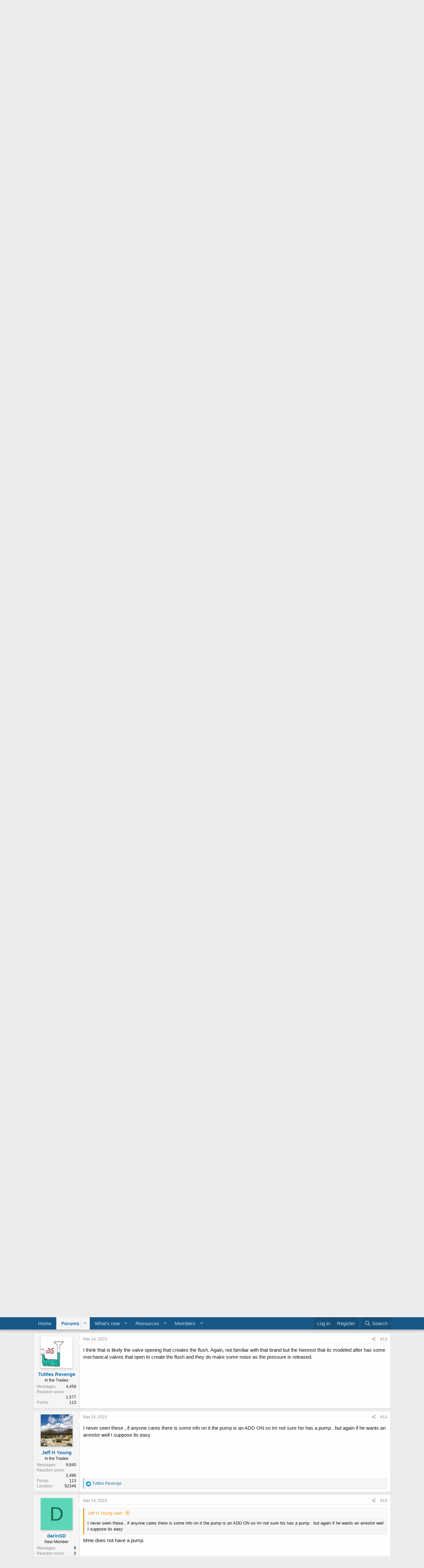

--- FILE ---
content_type: text/html; charset=utf-8
request_url: https://terrylove.com/forums/index.php?threads/water-hammer-arrestor-1-2-threads.104456/
body_size: 30540
content:
<!DOCTYPE html>
<html id="XF" lang="en-US" dir="LTR"
	data-app="public"
	data-template="thread_view"
	data-container-key="node-6"
	data-content-key="thread-104456"
	data-logged-in="false"
	data-cookie-prefix="xfMulti_"
	data-csrf="1762136168,95c7318b6af3ca0675f0c9d4ae8888a5"
	class="has-no-js template-thread_view"
	>
<head>
	<meta charset="utf-8" />
	<meta http-equiv="X-UA-Compatible" content="IE=Edge" />
	<meta name="viewport" content="width=device-width, initial-scale=1, viewport-fit=cover">

	
	
	

	<title>Water Hammer Arrestor - 1/2&quot; Threads | Terry Love Plumbing Advice &amp; Remodel DIY &amp; Professional Forum</title>

	<link rel="manifest" href="/forums/webmanifest.php">
	
		<meta name="theme-color" content="#185886" />
	

	<meta name="apple-mobile-web-app-title" content="terrylove.com">
	
		<link rel="apple-touch-icon" href="/forums/data/assets/logo/685961.jpg" />
	

	
		
		<meta name="description" content="I installed a Woodbridge Bidet toilet, and it uses a 1/2&quot; MIP thread to connect to the toilet.  

Ref here..." />
		<meta property="og:description" content="I installed a Woodbridge Bidet toilet, and it uses a 1/2&quot; MIP thread to connect to the toilet.  

Ref here:
https://www.woodbridgebath.com/home/product/detail/id/1361

You can see the 1/2&quot; braided hose in the second pic on the left side.  While I can certainly sweat in a WHA, I would rather..." />
		<meta property="twitter:description" content="I installed a Woodbridge Bidet toilet, and it uses a 1/2&quot; MIP thread to connect to the toilet.  

Ref here:
https://www.woodbridgebath.com/home/product/detail/id/1361

You can see the 1/2&quot; braided..." />
	
	
		<meta property="og:url" content="https://terrylove.com/forums/index.php?threads/water-hammer-arrestor-1-2-threads.104456/" />
	
		<link rel="canonical" href="https://terrylove.com/forums/index.php?threads/water-hammer-arrestor-1-2-threads.104456/" />
	

	
		
	
	
	<meta property="og:site_name" content="Terry Love Plumbing Advice &amp; Remodel DIY &amp; Professional Forum" />


	
	
		
	
	
	<meta property="og:type" content="website" />


	
	
		
	
	
	
		<meta property="og:title" content="Water Hammer Arrestor - 1/2&quot; Threads" />
		<meta property="twitter:title" content="Water Hammer Arrestor - 1/2&quot; Threads" />
	


	
	
	
	
		
	
	
	
		<meta property="og:image" content="https://terrylove.com/forums/data/assets/logo/685961.jpg" />
		<meta property="twitter:image" content="https://terrylove.com/forums/data/assets/logo/685961.jpg" />
		<meta property="twitter:card" content="summary" />
	


	

	
	

	


	<link rel="preload" href="/forums/styles/fonts/fa/fa-regular-400.woff2?_v=5.15.3" as="font" type="font/woff2" crossorigin="anonymous" />


	<link rel="preload" href="/forums/styles/fonts/fa/fa-solid-900.woff2?_v=5.15.3" as="font" type="font/woff2" crossorigin="anonymous" />


<link rel="preload" href="/forums/styles/fonts/fa/fa-brands-400.woff2?_v=5.15.3" as="font" type="font/woff2" crossorigin="anonymous" />

	<link rel="stylesheet" href="/forums/css.php?css=public%3Anormalize.css%2Cpublic%3Afa.css%2Cpublic%3Acore.less%2Cpublic%3Aapp.less&amp;s=11&amp;l=1&amp;d=1695506738&amp;k=72f3a0c955f33cb066ca9bae065c3c8d89884326" />

	<link rel="stylesheet" href="/forums/css.php?css=public%3Abb_code.less%2Cpublic%3Amessage.less%2Cpublic%3Ashare_controls.less%2Cpublic%3Astructured_list.less%2Cpublic%3Aextra.less&amp;s=11&amp;l=1&amp;d=1695506738&amp;k=22ee3fe9f09fa1de0b9048b1eae0e4431581b453" />
<style>

		
  .youtube-player {
    position: relative;
    padding-bottom: 56.25%;
    height: 0;
    overflow: hidden;
    max-width: 100%;
    background: #000;
    margin: 5px;
  }

  .youtube-player iframe {
    position: absolute;
    top: 0;
    left: 0;
    width: 100%;
    height: 100%;
    z-index: 100;
    background: transparent;
  }

  .youtube-player img {
    object-fit: cover;
    display: block;
    left: 0;
    bottom: 0;
    margin: auto;
    max-width: 100%;
    width: 100%;
    position: absolute;
    right: 0;
    top: 0;
    border: none;
    height: auto;
    cursor: pointer;
    -webkit-transition: 0.4s all;
    -moz-transition: 0.4s all;
    transition: 0.4s all;
  }

  .youtube-player img:hover {
    -webkit-filter: brightness(75%);
  }

  .youtube-player .play {
    height: 72px;
    width: 72px;
    left: 50%;
    top: 50%;
    margin-left: -36px;
    margin-top: -36px;
    position: absolute;
    background: url('//i.imgur.com/TxzC70f.png') no-repeat;
    cursor: pointer;
  }
	
</style>

	
		<script src="/forums/js/xf/preamble.min.js?_v=6f5a2ac4"></script>
	


	
	
	<script async src="https://www.googletagmanager.com/gtag/js?id=UA-17276294-1"></script>
	<script>
		window.dataLayer = window.dataLayer || [];
		function gtag(){dataLayer.push(arguments);}
		gtag('js', new Date());
		gtag('config', 'UA-17276294-1', {
			// 
			
				'cookie_domain': '.terrylove.com',
			
			
		});
	</script>

	

	
	<script async src="https://pagead2.googlesyndication.com/pagead/js/adsbygoogle.js?client=ca-pub-9213026042839174" crossorigin="anonymous"></script>
	<!-- <script async src="//pagead2.googlesyndication.com/pagead/js/adsbygoogle.js"></script>-->


	<script type="text/javascript">
		if (window.location.host !== 'terrylove.com') { 
			window.location.host = 'terrylove.com'; 
		}
	</script>
</head>
<body data-template="thread_view">

<div class="p-pageWrapper" id="top">






	<header class="p-header" id="header">

		
	<div class="p-header-inner">
		<div class="p-header-content">

			<div class="p-header-logo p-header-logo--image">
				<a href="https://www.terrylove.com/forums/index.php">
					<img src="/forums/data/assets/logo/xenforo-logo.png" srcset="" alt="Terry Love Plumbing Advice &amp; Remodel DIY &amp; Professional Forum"
						width="" height="" />
				</a>
			</div>

			
		</div>
	</div>
</header>





	<div class="p-navSticky p-navSticky--primary" data-xf-init="sticky-header">
		
	<nav class="p-nav">
		<div class="p-nav-inner">
			<button type="button" class="button--plain p-nav-menuTrigger button" data-xf-click="off-canvas" data-menu=".js-headerOffCanvasMenu" tabindex="0" aria-label="Menu"><span class="button-text">
				<i aria-hidden="true"></i>
			</span></button>

			<div class="p-nav-smallLogo">
				<a href="https://www.terrylove.com/forums/index.php">
					<img src="/forums/data/assets/logo/xenforo-logo.png" srcset="" alt="Terry Love Plumbing Advice &amp; Remodel DIY &amp; Professional Forum"
						width="" height="" />
				</a>
			</div>

			<div class="p-nav-scroller hScroller" data-xf-init="h-scroller" data-auto-scroll=".p-navEl.is-selected">
				<div class="hScroller-scroll">
					<ul class="p-nav-list js-offCanvasNavSource">
					
						<li>
							
	<div class="p-navEl " >
		

			
	
	<a href="https://www.terrylove.com/forums/index.php"
		class="p-navEl-link "
		
		data-xf-key="1"
		data-nav-id="home">Home</a>


			

		
		
	</div>

						</li>
					
						<li>
							
	<div class="p-navEl is-selected" data-has-children="true">
		

			
	
	<a href="/forums/index.php"
		class="p-navEl-link p-navEl-link--splitMenu "
		
		
		data-nav-id="forums">Forums</a>


			<a data-xf-key="2"
				data-xf-click="menu"
				data-menu-pos-ref="< .p-navEl"
				class="p-navEl-splitTrigger"
				role="button"
				tabindex="0"
				aria-label="Toggle expanded"
				aria-expanded="false"
				aria-haspopup="true"></a>

		
		
			<div class="menu menu--structural" data-menu="menu" aria-hidden="true">
				<div class="menu-content">
					
						
	
	
	<a href="/forums/index.php?whats-new/posts/"
		class="menu-linkRow u-indentDepth0 js-offCanvasCopy "
		
		
		data-nav-id="newPosts">New posts</a>

	

					
						
	
	
	<a href="/forums/index.php?search/&amp;type=post"
		class="menu-linkRow u-indentDepth0 js-offCanvasCopy "
		
		
		data-nav-id="searchForums">Search forums</a>

	

					
				</div>
			</div>
		
	</div>

						</li>
					
						<li>
							
	<div class="p-navEl " data-has-children="true">
		

			
	
	<a href="/forums/index.php?whats-new/"
		class="p-navEl-link p-navEl-link--splitMenu "
		
		
		data-nav-id="whatsNew">What's new</a>


			<a data-xf-key="3"
				data-xf-click="menu"
				data-menu-pos-ref="< .p-navEl"
				class="p-navEl-splitTrigger"
				role="button"
				tabindex="0"
				aria-label="Toggle expanded"
				aria-expanded="false"
				aria-haspopup="true"></a>

		
		
			<div class="menu menu--structural" data-menu="menu" aria-hidden="true">
				<div class="menu-content">
					
						
	
	
	<a href="/forums/index.php?whats-new/posts/"
		class="menu-linkRow u-indentDepth0 js-offCanvasCopy "
		 rel="nofollow"
		
		data-nav-id="whatsNewPosts">New posts</a>

	

					
						
	
	
	<a href="/forums/index.php?whats-new/resources/"
		class="menu-linkRow u-indentDepth0 js-offCanvasCopy "
		 rel="nofollow"
		
		data-nav-id="xfrmNewResources">New resources</a>

	

					
						
	
	
	<a href="/forums/index.php?whats-new/profile-posts/"
		class="menu-linkRow u-indentDepth0 js-offCanvasCopy "
		 rel="nofollow"
		
		data-nav-id="whatsNewProfilePosts">New profile posts</a>

	

					
						
	
	
	<a href="/forums/index.php?whats-new/latest-activity"
		class="menu-linkRow u-indentDepth0 js-offCanvasCopy "
		 rel="nofollow"
		
		data-nav-id="latestActivity">Latest activity</a>

	

					
				</div>
			</div>
		
	</div>

						</li>
					
						<li>
							
	<div class="p-navEl " data-has-children="true">
		

			
	
	<a href="/forums/index.php?resources/"
		class="p-navEl-link p-navEl-link--splitMenu "
		
		
		data-nav-id="xfrm">Resources</a>


			<a data-xf-key="4"
				data-xf-click="menu"
				data-menu-pos-ref="< .p-navEl"
				class="p-navEl-splitTrigger"
				role="button"
				tabindex="0"
				aria-label="Toggle expanded"
				aria-expanded="false"
				aria-haspopup="true"></a>

		
		
			<div class="menu menu--structural" data-menu="menu" aria-hidden="true">
				<div class="menu-content">
					
						
	
	
	<a href="/forums/index.php?resources/latest-reviews"
		class="menu-linkRow u-indentDepth0 js-offCanvasCopy "
		
		
		data-nav-id="xfrmLatestReviews">Latest reviews</a>

	

					
						
	
	
	<a href="/forums/index.php?search/&amp;type=resource"
		class="menu-linkRow u-indentDepth0 js-offCanvasCopy "
		
		
		data-nav-id="xfrmSearchResources">Search resources</a>

	

					
				</div>
			</div>
		
	</div>

						</li>
					
						<li>
							
	<div class="p-navEl " data-has-children="true">
		

			
	
	<a href="/forums/index.php?members/"
		class="p-navEl-link p-navEl-link--splitMenu "
		
		
		data-nav-id="members">Members</a>


			<a data-xf-key="5"
				data-xf-click="menu"
				data-menu-pos-ref="< .p-navEl"
				class="p-navEl-splitTrigger"
				role="button"
				tabindex="0"
				aria-label="Toggle expanded"
				aria-expanded="false"
				aria-haspopup="true"></a>

		
		
			<div class="menu menu--structural" data-menu="menu" aria-hidden="true">
				<div class="menu-content">
					
						
	
	
	<a href="/forums/index.php?members/list/"
		class="menu-linkRow u-indentDepth0 js-offCanvasCopy "
		
		
		data-nav-id="registeredMembers">Registered members</a>

	

					
						
	
	
	<a href="/forums/index.php?online/"
		class="menu-linkRow u-indentDepth0 js-offCanvasCopy "
		
		
		data-nav-id="currentVisitors">Current visitors</a>

	

					
						
	
	
	<a href="/forums/index.php?whats-new/profile-posts/"
		class="menu-linkRow u-indentDepth0 js-offCanvasCopy "
		 rel="nofollow"
		
		data-nav-id="newProfilePosts">New profile posts</a>

	

					
						
	
	
	<a href="/forums/index.php?search/&amp;type=profile_post"
		class="menu-linkRow u-indentDepth0 js-offCanvasCopy "
		
		
		data-nav-id="searchProfilePosts">Search profile posts</a>

	

					
				</div>
			</div>
		
	</div>

						</li>
					
					</ul>
				</div>
			</div>

			<div class="p-nav-opposite">
				<div class="p-navgroup p-account p-navgroup--guest">
					
						<a href="/forums/index.php?login/" class="p-navgroup-link p-navgroup-link--textual p-navgroup-link--logIn"
							data-xf-click="overlay" data-follow-redirects="on">
							<span class="p-navgroup-linkText">Log in</span>
						</a>
						
							<a href="/forums/index.php?register/" class="p-navgroup-link p-navgroup-link--textual p-navgroup-link--register"
								data-xf-click="overlay" data-follow-redirects="on">
								<span class="p-navgroup-linkText">Register</span>
							</a>
						
					
				</div>

				<div class="p-navgroup p-discovery">
					<a href="/forums/index.php?whats-new/"
						class="p-navgroup-link p-navgroup-link--iconic p-navgroup-link--whatsnew"
						aria-label="What&#039;s new"
						title="What&#039;s new">
						<i aria-hidden="true"></i>
						<span class="p-navgroup-linkText">What's new</span>
					</a>

					
						<a href="/forums/index.php?search/"
							class="p-navgroup-link p-navgroup-link--iconic p-navgroup-link--search"
							data-xf-click="menu"
							data-xf-key="/"
							aria-label="Search"
							aria-expanded="false"
							aria-haspopup="true"
							title="Search">
							<i aria-hidden="true"></i>
							<span class="p-navgroup-linkText">Search</span>
						</a>
						<div class="menu menu--structural menu--wide" data-menu="menu" aria-hidden="true">
							<form action="/forums/index.php?search/search" method="post"
								class="menu-content"
								data-xf-init="quick-search">

								<h3 class="menu-header">Search</h3>
								
								<div class="menu-row">
									
										<div class="inputGroup inputGroup--joined">
											<input type="text" class="input" name="keywords" placeholder="Search…" aria-label="Search" data-menu-autofocus="true" />
											
			<select name="constraints" class="js-quickSearch-constraint input" aria-label="Search within">
				<option value="">Everywhere</option>
<option value="{&quot;search_type&quot;:&quot;post&quot;}">Threads</option>
<option value="{&quot;search_type&quot;:&quot;post&quot;,&quot;c&quot;:{&quot;nodes&quot;:[6],&quot;child_nodes&quot;:1}}">This forum</option>
<option value="{&quot;search_type&quot;:&quot;post&quot;,&quot;c&quot;:{&quot;thread&quot;:104456}}">This thread</option>

			</select>
		
										</div>
									
								</div>

								
								<div class="menu-row">
									<label class="iconic"><input type="checkbox"  name="c[title_only]" value="1" /><i aria-hidden="true"></i><span class="iconic-label">Search titles only

												
													<span tabindex="0" role="button"
														data-xf-init="tooltip" data-trigger="hover focus click" title="Tags will also be searched">

														<i class="fa--xf far fa-question-circle u-muted u-smaller" aria-hidden="true"></i>
													</span></span></label>

								</div>
								
								<div class="menu-row">
									<div class="inputGroup">
										<span class="inputGroup-text" id="ctrl_search_menu_by_member">By:</span>
										<input type="text" class="input" name="c[users]" data-xf-init="auto-complete" placeholder="Member" aria-labelledby="ctrl_search_menu_by_member" />
									</div>
								</div>
								<div class="menu-footer">
									<span class="menu-footer-controls">
										<button type="submit" class="button--primary button button--icon button--icon--search"><span class="button-text">Search</span></button>
										<a href="/forums/index.php?search/" class="button"><span class="button-text">Advanced search…</span></a>
									</span>
								</div>

								<input type="hidden" name="_xfToken" value="1762136168,95c7318b6af3ca0675f0c9d4ae8888a5" />
							</form>
						</div>
					
				</div>
			</div>
		</div>
	</nav>

	</div>
	
	
		<div class="p-sectionLinks">
			<div class="p-sectionLinks-inner hScroller" data-xf-init="h-scroller">
				<div class="hScroller-scroll">
					<ul class="p-sectionLinks-list">
					
						<li>
							
	<div class="p-navEl " >
		

			
	
	<a href="/forums/index.php?whats-new/posts/"
		class="p-navEl-link "
		
		data-xf-key="alt+1"
		data-nav-id="newPosts">New posts</a>


			

		
		
	</div>

						</li>
					
						<li>
							
	<div class="p-navEl " >
		

			
	
	<a href="/forums/index.php?search/&amp;type=post"
		class="p-navEl-link "
		
		data-xf-key="alt+2"
		data-nav-id="searchForums">Search forums</a>


			

		
		
	</div>

						</li>
					
					</ul>
				</div>
			</div>
		</div>
	



<div class="offCanvasMenu offCanvasMenu--nav js-headerOffCanvasMenu" data-menu="menu" aria-hidden="true" data-ocm-builder="navigation">
	<div class="offCanvasMenu-backdrop" data-menu-close="true"></div>
	<div class="offCanvasMenu-content">
		<div class="offCanvasMenu-header">
			Menu
			<a class="offCanvasMenu-closer" data-menu-close="true" role="button" tabindex="0" aria-label="Close"></a>
		</div>
		
			<div class="p-offCanvasRegisterLink">
				<div class="offCanvasMenu-linkHolder">
					<a href="/forums/index.php?login/" class="offCanvasMenu-link" data-xf-click="overlay" data-menu-close="true">
						Log in
					</a>
				</div>
				<hr class="offCanvasMenu-separator" />
				
					<div class="offCanvasMenu-linkHolder">
						<a href="/forums/index.php?register/" class="offCanvasMenu-link" data-xf-click="overlay" data-menu-close="true">
							Register
						</a>
					</div>
					<hr class="offCanvasMenu-separator" />
				
			</div>
		
		<div class="js-offCanvasNavTarget"></div>
		<div class="offCanvasMenu-installBanner js-installPromptContainer" style="display: none;" data-xf-init="install-prompt">
			<div class="offCanvasMenu-installBanner-header">Install the app</div>
			<button type="button" class="js-installPromptButton button"><span class="button-text">Install</span></button>
		</div>
	</div>
</div>

<div class="p-body">
	<div class="p-body-inner">
		<!--XF:EXTRA_OUTPUT-->

		

		

		

	
	<!-- B E G I N _ A D _ H E R E  -->
	<div style="text-align: center; padding-top:24px;" >
		         <script type="text/javascript">
				google_ad_client = "ca-pub-9213026042839174";
		         	var width = document.documentElement.clientWidth;
				google_ad_slot = "7078294043";
				google_ad_width = 320;
				google_ad_height = 100;
				if (width > 483 && false) {
					google_ad_slot = "9532564049";
					google_ad_width = 468;
					google_ad_height = 60;
				}
					if (width > 743) {
						google_ad_slot = "9392632049";
						google_ad_width = 970;
						google_ad_height = 90;
					}
	            	</script>
	
	<!-- E N D _ A D _ H E R E  -->
	        </div>


		
	
		<ul class="p-breadcrumbs "
			itemscope itemtype="https://schema.org/BreadcrumbList">
		
			

			
			

			
				
				
	<li itemprop="itemListElement" itemscope itemtype="https://schema.org/ListItem">
		<a href="https://www.terrylove.com/forums/index.php" itemprop="item">
			<span itemprop="name">Home</span>
		</a>
		<meta itemprop="position" content="1" />
	</li>

			

			
				
				
	<li itemprop="itemListElement" itemscope itemtype="https://schema.org/ListItem">
		<a href="/forums/index.php" itemprop="item">
			<span itemprop="name">Forums</span>
		</a>
		<meta itemprop="position" content="2" />
	</li>

			
			
				
				
	<li itemprop="itemListElement" itemscope itemtype="https://schema.org/ListItem">
		<a href="/forums/index.php?forums/plumbing-forum-professional-diy-advice.6/" itemprop="item">
			<span itemprop="name">Plumbing Forum, Professional &amp; DIY Advice</span>
		</a>
		<meta itemprop="position" content="3" />
	</li>

			

		
		</ul>
	

		

		
	<noscript class="js-jsWarning"><div class="blockMessage blockMessage--important blockMessage--iconic u-noJsOnly">JavaScript is disabled. For a better experience, please enable JavaScript in your browser before proceeding.</div></noscript>

		
	<div class="blockMessage blockMessage--important blockMessage--iconic js-browserWarning" style="display: none">You are using an out of date browser. It  may not display this or other websites correctly.<br />You should upgrade or use an <a href="https://www.google.com/chrome/" target="_blank" rel="noopener">alternative browser</a>.</div>


		
			<div class="p-body-header">
			
				
					<div class="p-title ">
					
						
							<h1 class="p-title-value">Water Hammer Arrestor - 1/2&quot; Threads
	
	

	

</h1>
						
						
					
					</div>
				

				
					<div class="p-description">
	<ul class="listInline listInline--bullet">
		<li>
			<i class="fa--xf far fa-user" aria-hidden="true" title="Thread starter"></i>
			<span class="u-srOnly">Thread starter</span>

			<a href="/forums/index.php?members/darinsd.115178/" class="username  u-concealed" dir="auto" data-user-id="115178" data-xf-init="member-tooltip">darinSD</a>
		</li>
		<li>
			<i class="fa--xf far fa-clock" aria-hidden="true" title="Start date"></i>
			<span class="u-srOnly">Start date</span>

			<a href="/forums/index.php?threads/water-hammer-arrestor-1-2-threads.104456/" class="u-concealed"><time  class="u-dt" dir="auto" datetime="2023-03-22T18:00:35-0700" data-time="1679533235" data-date-string="Mar 22, 2023" data-time-string="6:00 PM" title="Mar 22, 2023 at 6:00 PM">Mar 22, 2023</time></a>
		</li>
		
			<li>
				

	

	<dl class="tagList tagList--thread-104456 ">
		<dt>
			
				
		<i class="fa--xf far fa-tags" aria-hidden="true" title="Tags"></i>
		<span class="u-srOnly">Tags</span>
	
			
		</dt>
		<dd>
			<span class="js-tagList">
				
					
						<a href="/forums/index.php?tags/water-hammer-arrestor/" class="tagItem tagItem--tag_water-hammer-arrestor" dir="auto">
							water hammer arrestor
						</a>
					
				
			</span>
		</dd>
	</dl>


			</li>
		
	</ul>
</div>
				
			
			</div>
		

		<div class="p-body-main  ">
			
			<div class="p-body-contentCol"></div>
			

			

			<div class="p-body-content">
				
				<div class="p-body-pageContent">










	
	
	
		
	
	
	


	
	
	
		
	
	
	


	
	
		
	
	
	


	
	












	

	
		
	








	
	
		
		
			
			<script class="js-extraPhrases" type="application/json">
					{
						"ua_x_was_last_seen": "{username} was last seen: {date}"
					}
			</script>
		
		<div class="block">
			<div id="uaThreadViewContainer" class="block-container">
				<h3 class="block-minorHeader">Users who are viewing this thread</h3>
				<div class="block-body">
					<div class="block-row block-row--minor">							
															
							<ul class="listInline listInline--comma listInline--selfInline">
								
							</ul>
							
						
					</div>
				</div>
				<div class="block-footer">
					<span class="block-footer-counter">Total:&nbsp;4 (members:&nbsp;0, guests:&nbsp;4)</span>
				</div>
			</div>
		</div>
	















<div class="block block--messages" data-xf-init="" data-type="post" data-href="/forums/index.php?inline-mod/" data-search-target="*">

	<span class="u-anchorTarget" id="posts"></span>

	
		
	

	

	<div class="block-outer"></div>

	

	
		
	<div class="block-outer js-threadStatusField"></div>

	

	<div class="block-container lbContainer"
		data-xf-init="lightbox select-to-quote"
		data-message-selector=".js-post"
		data-lb-id="thread-104456"
		data-lb-universal="1">

		<div class="block-body js-replyNewMessageContainer">
			
				
					

					

					
						

	

	

	
	<article class="message message--post js-post js-inlineModContainer  "
		data-author="darinSD"
		data-content="post-746427"
		id="js-post-746427">

		<span class="u-anchorTarget" id="post-746427"></span>

		
			<div class="message-inner">
				
					<div class="message-cell message-cell--user">
						

	<section itemscope itemtype="https://schema.org/Person" class="message-user">
		<div class="message-avatar ">
			<div class="message-avatar-wrapper">
				<a href="/forums/index.php?members/darinsd.115178/" class="avatar avatar--m avatar--default avatar--default--dynamic" data-user-id="115178" data-xf-init="member-tooltip" style="background-color: #5cd6b8; color: #1a6653">
			<span class="avatar-u115178-m" role="img" aria-label="darinSD">D</span> 
		</a>
				
			</div>
		</div>
		<div class="message-userDetails">
			<h4 class="message-name"><a href="/forums/index.php?members/darinsd.115178/" class="username " dir="auto" data-user-id="115178" data-xf-init="member-tooltip" itemprop="name">darinSD</a></h4>
			<h5 class="userTitle message-userTitle" dir="auto" itemprop="jobTitle">New Member</h5>
			
		</div>
		
			
			
				<div class="message-userExtras">
				
					
					
						<dl class="pairs pairs--justified">
							<dt>Messages</dt>
							<dd>9</dd>
						</dl>
					
					
					
						<dl class="pairs pairs--justified">
							<dt>Reaction score</dt>
							<dd>0</dd>
						</dl>
					
					
						<dl class="pairs pairs--justified">
							<dt>Points</dt>
							<dd>1</dd>
						</dl>
					
					
					
						<dl class="pairs pairs--justified">
							<dt>Location</dt>
							<dd>
								
									<a href="/forums/index.php?misc/location-info&amp;location=Sam+Diego%2C+CA" rel="nofollow noreferrer" target="_blank" class="u-concealed">Sam Diego, CA</a>
								
							</dd>
						</dl>
					
					
					
				
				</div>
			
		
		<span class="message-userArrow"></span>
	</section>

					</div>
				

				
					<div class="message-cell message-cell--main">
					
						<div class="message-main js-quickEditTarget">

							
								

	<header class="message-attribution message-attribution--split">
		<ul class="message-attribution-main listInline ">
			
			
			<li class="u-concealed">
				<a href="/forums/index.php?threads/water-hammer-arrestor-1-2-threads.104456/post-746427" rel="nofollow">
					<time  class="u-dt" dir="auto" datetime="2023-03-22T18:00:35-0700" data-time="1679533235" data-date-string="Mar 22, 2023" data-time-string="6:00 PM" title="Mar 22, 2023 at 6:00 PM" itemprop="datePublished">Mar 22, 2023</time>
				</a>
			</li>
			
		</ul>

		<ul class="message-attribution-opposite message-attribution-opposite--list ">
			
			<li>
				<a href="/forums/index.php?threads/water-hammer-arrestor-1-2-threads.104456/post-746427"
					class="message-attribution-gadget"
					data-xf-init="share-tooltip"
					data-href="/forums/index.php?posts/746427/share"
					aria-label="Share"
					rel="nofollow">
					<i class="fa--xf far fa-share-alt" aria-hidden="true"></i>
				</a>
			</li>
			
			
				<li>
					<a href="/forums/index.php?threads/water-hammer-arrestor-1-2-threads.104456/post-746427" rel="nofollow">
						#1
					</a>
				</li>
			
		</ul>
	</header>

							

							<div class="message-content js-messageContent">
							

								
									
	
	
	

								

								
									

	<div class="message-userContent lbContainer js-lbContainer "
		data-lb-id="post-746427"
		data-lb-caption-desc="darinSD &middot; Mar 22, 2023 at 6:00 PM">

		
			

	

		

		<article class="message-body js-selectToQuote">
			
				
			
			
				<div class="bbWrapper">I installed a Woodbridge Bidet toilet, and it uses a 1/2&quot; MIP thread to connect to the toilet.  <br />
<br />
Ref here:<br />

	

	<div class="bbCodeBlock bbCodeBlock--unfurl    js-unfurl fauxBlockLink"
		data-unfurl="true" data-result-id="4508" data-url="https://www.woodbridgebath.com/home/product/detail/id/1361" data-host="www.woodbridgebath.com" data-pending="false">
		<div class="contentRow">
			
			<div class="contentRow-main">
				<h3 class="contentRow-header js-unfurl-title">
					<a href="https://www.woodbridgebath.com/home/product/detail/id/1361"
						class="link link--external fauxBlockLink-blockLink"
						target="_blank"
						rel="nofollow ugc noopener"
						data-proxy-href="">
						ᐅ【WOODBRIDGE B0970S Smart Bidet Tankless Toilet Elongated One Piece ADA Height, Auto Flush, Foot Sensor Operation, Heated Seat with Integrated Multi Function Remote Control in White-WOODBRIDGE】
					</a>
				</h3>

				<div class="contentRow-snippet js-unfurl-desc">Shop thousands of Bathtubs, Air or Whirlpool tubs, Toilets. Shower door , Shower base  &amp; other bathroom products at WOODBRIDGE . In Stock &amp; Ready to Ship. All Free Shipping.</div>

				<div class="contentRow-minor contentRow-minor--hideLinks">
					<span class="js-unfurl-favicon">
						
							<img src="/forums/proxy.php?image=https%3A%2F%2Fwww.woodbridgebath.com%2FPublic%2FHome%2Fdefault%2Fimg%2Ffavicon.ico&amp;hash=8e0d913ede0e7b65bce846fbc5aaf47f&amp;return_error=1" alt="www.woodbridgebath.com" class="bbCodeBlockUnfurl-icon"
								data-onerror="hide-parent"/>
						
					</span>
					www.woodbridgebath.com
				</div>
			</div>
		</div>
	</div>
<br />
You can see the 1/2&quot; braided hose in the second pic on the left side.  While I can certainly sweat in a WHA, I would rather thread a 1/2&quot; MIP to 1/2&quot; FIP type, which I don't know if it exists or not.   I have seen 3/8&quot; style, but not 1/2&quot; style.  Ive also looked thru the entire Sioux Chief catalog with no results.  <br />
<br />
Any suggestions? <br />
<br />
Thanks everyone! <br />
Darin<br />
<br />
RIP Terry.</div>
			
			<div class="js-selectToQuoteEnd">&nbsp;</div>
			
				
			
		</article>

		
			

	

		

		
	</div>

								

								
									
	

								

								
									
	

								

							
							</div>

							
								
	<footer class="message-footer">
		

		<div class="reactionsBar js-reactionsList ">
			
		</div>

		<div class="js-historyTarget message-historyTarget toggleTarget" data-href="trigger-href"></div>
	</footer>

							
						</div>

					
					</div>
				
			</div>
		
	</article>

	
	

					

					

				
					

					

					
						

	

	

	
	<article class="message message--post js-post js-inlineModContainer  "
		data-author="Tuttles Revenge"
		data-content="post-746458"
		id="js-post-746458">

		<span class="u-anchorTarget" id="post-746458"></span>

		
			<div class="message-inner">
				
					<div class="message-cell message-cell--user">
						

	<section itemscope itemtype="https://schema.org/Person" class="message-user">
		<div class="message-avatar ">
			<div class="message-avatar-wrapper">
				<a href="/forums/index.php?members/tuttles-revenge.67567/" class="avatar avatar--m" data-user-id="67567" data-xf-init="member-tooltip">
			<img src="/forums/data/avatars/m/67/67567.jpg?1621364962" srcset="/forums/data/avatars/l/67/67567.jpg?1621364962 2x" alt="Tuttles Revenge" class="avatar-u67567-m" width="96" height="96" loading="lazy" itemprop="image" /> 
		</a>
				
			</div>
		</div>
		<div class="message-userDetails">
			<h4 class="message-name"><a href="/forums/index.php?members/tuttles-revenge.67567/" class="username " dir="auto" data-user-id="67567" data-xf-init="member-tooltip" itemprop="name">Tuttles Revenge</a></h4>
			<h5 class="userTitle message-userTitle" dir="auto" itemprop="jobTitle">In the Trades</h5>
			
		</div>
		
			
			
				<div class="message-userExtras">
				
					
					
						<dl class="pairs pairs--justified">
							<dt>Messages</dt>
							<dd>4,459</dd>
						</dl>
					
					
					
						<dl class="pairs pairs--justified">
							<dt>Reaction score</dt>
							<dd>1,577</dd>
						</dl>
					
					
						<dl class="pairs pairs--justified">
							<dt>Points</dt>
							<dd>113</dd>
						</dl>
					
					
					
					
					
				
				</div>
			
		
		<span class="message-userArrow"></span>
	</section>

					</div>
				

				
					<div class="message-cell message-cell--main">
					
						<div class="message-main js-quickEditTarget">

							
								

	<header class="message-attribution message-attribution--split">
		<ul class="message-attribution-main listInline ">
			
			
			<li class="u-concealed">
				<a href="/forums/index.php?threads/water-hammer-arrestor-1-2-threads.104456/post-746458" rel="nofollow">
					<time  class="u-dt" dir="auto" datetime="2023-03-23T07:38:37-0700" data-time="1679582317" data-date-string="Mar 23, 2023" data-time-string="7:38 AM" title="Mar 23, 2023 at 7:38 AM" itemprop="datePublished">Mar 23, 2023</time>
				</a>
			</li>
			
		</ul>

		<ul class="message-attribution-opposite message-attribution-opposite--list ">
			
			<li>
				<a href="/forums/index.php?threads/water-hammer-arrestor-1-2-threads.104456/post-746458"
					class="message-attribution-gadget"
					data-xf-init="share-tooltip"
					data-href="/forums/index.php?posts/746458/share"
					aria-label="Share"
					rel="nofollow">
					<i class="fa--xf far fa-share-alt" aria-hidden="true"></i>
				</a>
			</li>
			
			
				<li>
					<a href="/forums/index.php?threads/water-hammer-arrestor-1-2-threads.104456/post-746458" rel="nofollow">
						#2
					</a>
				</li>
			
		</ul>
	</header>

							

							<div class="message-content js-messageContent">
							

								
									
	
	
	

								

								
									

	<div class="message-userContent lbContainer js-lbContainer "
		data-lb-id="post-746458"
		data-lb-caption-desc="Tuttles Revenge &middot; Mar 23, 2023 at 7:38 AM">

		

		<article class="message-body js-selectToQuote">
			
				
			
			
				<div class="bbWrapper">Interesting.. never heard of that manufacture before. What is the water hammer arrestor for in the installation of a toilet?<br />
<br />
But here is a 1/2 MIP water hammer arrestor. Its sold by proflo, but I would bet money that its manufactured by Sioux Chief.<br />
<br />
<a href="https://www.ferguson.com/product/proflo-12-in-brass-and-plastic-npt-water-hammer-arrestor-pfxwhatd/_/R-4111685?fromplp=true&amp;trackSignal=true" target="_blank" class="link link--external" rel="nofollow ugc noopener">PFXWHATD</a></div>
			
			<div class="js-selectToQuoteEnd">&nbsp;</div>
			
				
			
		</article>

		

		
	</div>

								

								
									
	

								

								
									
	

								

							
							</div>

							
								
	<footer class="message-footer">
		

		<div class="reactionsBar js-reactionsList ">
			
		</div>

		<div class="js-historyTarget message-historyTarget toggleTarget" data-href="trigger-href"></div>
	</footer>

							
						</div>

					
					</div>
				
			</div>
		
	</article>

	
	

					

					

				
					<article class="message message--post js-post js-inlineModContainer   is-unread" data-author="Sponsor" data-content="post-706574" id="js-post-706574" style="opacity: 1;">
  <span class="u-anchorTarget" id="post-706574"></span>
  <div class="message-inner">
    <div class="message-cell message-cell--user">
      <section itemscope="" itemtype="https://schema.org/Person" class="message-user">
        <div class="message-avatar">
          <div class="message-avatar-wrapper">
            <a href="/forums/index.php?members/sponsor.68596/" class="avatar avatar--m" data-user-id="68596" data-xf-init="member-tooltip" id="js-XFUniqueIdSponsor0">
              <img src="/forums/data/avatars/m/68/68596.jpg?1641253547" srcset="/forums/data/avatars/l/68/68596.jpg?1641253547 2x" alt="Sponsor" class="avatar-u68596-m" width="96" height="96" loading="lazy" itemprop="image">
            </a>
          </div>
        </div>
        <div class="message-userDetails">
          <h4 class="message-name">
            <a href="/forums/index.php?members/sponsor.68596/" class="username " dir="auto" data-user-id="68596" data-xf-init="member-tooltip" itemprop="name" id="js-XFUniqueIdSponsor0">
              <span class="username--staff username--moderator username--admin">Sponsor</span>
            </a>
          </h4>
          <h5 class="userTitle message-userTitle" dir="auto" itemprop="jobTitle">Paid Advertisement</h5>
        </div>
        <span class="message-userArrow"></span>
      </section>
    </div>
    <div class="message-cell message-cell--main">
      <div class="message-main js-quickEditTarget">
        <header class="message-attribution message-attribution--split">
          <ul class="message-attribution-main listInline ">
            <li class="u-concealed">
              <a href="/forums/index.php?threads/should-we-be-getting-e-mail-notifications.98208/post-706574" rel="nofollow">
                <time class="u-dt" dir="auto" datetime="2022-01-29T12:20:58-0800" data-time="1643487658" data-date-string="Jan 29, 2022" data-time-string="12:20 PM" title="Jan 29, 2022 at 12:20 PM" itemprop="datePublished">1 minute ago</time>
              </a>
            </li>
          </ul>
          <ul class="message-attribution-opposite message-attribution-opposite--list" aria-hidden="true">
            <li>
              <a href="#" class="message-attribution-gadget" data-href="#" aria-label="Share" rel="nofollow" id="js-XFUniqueIdSponsor0">
                <i class="fa--xf far fa-share-alt" aria-hidden="true"></i>
              </a>
            </li>
            <li>
              <a href="#" class="bookmarkLink message-attribution-gadget bookmarkLink--highlightable " title="Bookmark">
                <span class="js-bookmarkText u-srOnly">Add bookmark</span>
              </a>
            </li>
            <li>
              <a href="#" rel="nofollow"> ## </a>
            </li>
          </ul>
        </header>
        <div class="message-content js-messageContent">
          <div class="message-userContent lbContainer js-lbContainer ">
            <article class="message-body js-selectToQuote" style="min-height: 160px;">
              <div class="bbWrapper">

	
	<!-------- B E G I N _ A D ----------->
	<!-- <script async src="//pagead2.googlesyndication.com/pagead/js/adsbygoogle.js"></script>-->
	<!-- 300x250 vertical mobile banner between posts. -->
	<ins class="adsbygoogle"
		 style="display:inline-block;width:336px;height:280px"
		 data-ad-client="ca-pub-9213026042839174"
		 data-ad-slot="8973829646"></ins>
	<script>
		(adsbygoogle = window.adsbygoogle || []).push({});
	</script>
	<!-------- E N D _  A D -------------->

</div>
              <div class="js-selectToQuoteEnd">&nbsp;</div>
            </article>
          </div>
          <aside class="message-signature">
            <div class="bbWrapper">
				This is a sponsored advertisement.
            </div>
          </aside>
        </div>
      </div>
	</div>
  </div>
</article>

					

					
						

	

	

	
	<article class="message message--post js-post js-inlineModContainer  "
		data-author="darinSD"
		data-content="post-746462"
		id="js-post-746462">

		<span class="u-anchorTarget" id="post-746462"></span>

		
			<div class="message-inner">
				
					<div class="message-cell message-cell--user">
						

	<section itemscope itemtype="https://schema.org/Person" class="message-user">
		<div class="message-avatar ">
			<div class="message-avatar-wrapper">
				<a href="/forums/index.php?members/darinsd.115178/" class="avatar avatar--m avatar--default avatar--default--dynamic" data-user-id="115178" data-xf-init="member-tooltip" style="background-color: #5cd6b8; color: #1a6653">
			<span class="avatar-u115178-m" role="img" aria-label="darinSD">D</span> 
		</a>
				
			</div>
		</div>
		<div class="message-userDetails">
			<h4 class="message-name"><a href="/forums/index.php?members/darinsd.115178/" class="username " dir="auto" data-user-id="115178" data-xf-init="member-tooltip" itemprop="name">darinSD</a></h4>
			<h5 class="userTitle message-userTitle" dir="auto" itemprop="jobTitle">New Member</h5>
			
		</div>
		
			
			
				<div class="message-userExtras">
				
					
					
						<dl class="pairs pairs--justified">
							<dt>Messages</dt>
							<dd>9</dd>
						</dl>
					
					
					
						<dl class="pairs pairs--justified">
							<dt>Reaction score</dt>
							<dd>0</dd>
						</dl>
					
					
						<dl class="pairs pairs--justified">
							<dt>Points</dt>
							<dd>1</dd>
						</dl>
					
					
					
						<dl class="pairs pairs--justified">
							<dt>Location</dt>
							<dd>
								
									<a href="/forums/index.php?misc/location-info&amp;location=Sam+Diego%2C+CA" rel="nofollow noreferrer" target="_blank" class="u-concealed">Sam Diego, CA</a>
								
							</dd>
						</dl>
					
					
					
				
				</div>
			
		
		<span class="message-userArrow"></span>
	</section>

					</div>
				

				
					<div class="message-cell message-cell--main">
					
						<div class="message-main js-quickEditTarget">

							
								

	<header class="message-attribution message-attribution--split">
		<ul class="message-attribution-main listInline ">
			
			
			<li class="u-concealed">
				<a href="/forums/index.php?threads/water-hammer-arrestor-1-2-threads.104456/post-746462" rel="nofollow">
					<time  class="u-dt" dir="auto" datetime="2023-03-23T07:57:27-0700" data-time="1679583447" data-date-string="Mar 23, 2023" data-time-string="7:57 AM" title="Mar 23, 2023 at 7:57 AM" itemprop="datePublished">Mar 23, 2023</time>
				</a>
			</li>
			
		</ul>

		<ul class="message-attribution-opposite message-attribution-opposite--list ">
			
			<li>
				<a href="/forums/index.php?threads/water-hammer-arrestor-1-2-threads.104456/post-746462"
					class="message-attribution-gadget"
					data-xf-init="share-tooltip"
					data-href="/forums/index.php?posts/746462/share"
					aria-label="Share"
					rel="nofollow">
					<i class="fa--xf far fa-share-alt" aria-hidden="true"></i>
				</a>
			</li>
			
			
				<li>
					<a href="/forums/index.php?threads/water-hammer-arrestor-1-2-threads.104456/post-746462" rel="nofollow">
						#3
					</a>
				</li>
			
		</ul>
	</header>

							

							<div class="message-content js-messageContent">
							

								
									
	
	
	

								

								
									

	<div class="message-userContent lbContainer js-lbContainer "
		data-lb-id="post-746462"
		data-lb-caption-desc="darinSD &middot; Mar 23, 2023 at 7:57 AM">

		

		<article class="message-body js-selectToQuote">
			
				
			
			
				<div class="bbWrapper"><blockquote data-attributes="member: 67567" data-quote="Tuttles Revenge" data-source="post: 746458"
	class="bbCodeBlock bbCodeBlock--expandable bbCodeBlock--quote js-expandWatch">
	
		<div class="bbCodeBlock-title">
			
				<a href="/forums/index.php?goto/post&amp;id=746458"
					class="bbCodeBlock-sourceJump"
					rel="nofollow"
					data-xf-click="attribution"
					data-content-selector="#post-746458">Tuttles Revenge said:</a>
			
		</div>
	
	<div class="bbCodeBlock-content">
		
		<div class="bbCodeBlock-expandContent js-expandContent ">
			Interesting.. never heard of that manufacture before. What is the water hammer arrestor for in the installation of a toilet?<br />
<br />
But here is a 1/2 MIP water hammer arrestor. Its sold by proflo, but I would bet money that its manufactured by Sioux Chief.<br />
<br />
<a href="https://www.ferguson.com/product/proflo-12-in-brass-and-plastic-npt-water-hammer-arrestor-pfxwhatd/_/R-4111685?fromplp=true&amp;trackSignal=true" target="_blank" class="link link--external" rel="nofollow ugc noopener">PFXWHATD</a>
		</div>
		<div class="bbCodeBlock-expandLink js-expandLink"><a role="button" tabindex="0">Click to expand...</a></div>
	</div>
</blockquote>Thank you for the info.<br />
<br />
The toilet has a huge thump every time the inlet valve opens which activates the siphon.   Its annoyingly loud. <br />
<br />
For the WHA, i was hoping to get a male to female inline type, which I have yet to find in 1/2&quot; MIP/FIP threads.</div>
			
			<div class="js-selectToQuoteEnd">&nbsp;</div>
			
				
			
		</article>

		

		
	</div>

								

								
									
	

								

								
									
	

								

							
							</div>

							
								
	<footer class="message-footer">
		

		<div class="reactionsBar js-reactionsList ">
			
		</div>

		<div class="js-historyTarget message-historyTarget toggleTarget" data-href="trigger-href"></div>
	</footer>

							
						</div>

					
					</div>
				
			</div>
		
	</article>

	
	

					

					

				
					

					

					
						

	

	

	
	<article class="message message--post js-post js-inlineModContainer  "
		data-author="John Gayewski"
		data-content="post-746478"
		id="js-post-746478">

		<span class="u-anchorTarget" id="post-746478"></span>

		
			<div class="message-inner">
				
					<div class="message-cell message-cell--user">
						

	<section itemscope itemtype="https://schema.org/Person" class="message-user">
		<div class="message-avatar ">
			<div class="message-avatar-wrapper">
				<a href="/forums/index.php?members/john-gayewski.104543/" class="avatar avatar--m" data-user-id="104543" data-xf-init="member-tooltip">
			<img src="/forums/data/avatars/m/104/104543.jpg?1630777420" srcset="/forums/data/avatars/l/104/104543.jpg?1630777420 2x" alt="John Gayewski" class="avatar-u104543-m" width="96" height="96" loading="lazy" itemprop="image" /> 
		</a>
				
			</div>
		</div>
		<div class="message-userDetails">
			<h4 class="message-name"><a href="/forums/index.php?members/john-gayewski.104543/" class="username " dir="auto" data-user-id="104543" data-xf-init="member-tooltip" itemprop="name">John Gayewski</a></h4>
			<h5 class="userTitle message-userTitle" dir="auto" itemprop="jobTitle">In the Trades</h5>
			
		</div>
		
			
			
				<div class="message-userExtras">
				
					
					
						<dl class="pairs pairs--justified">
							<dt>Messages</dt>
							<dd>5,162</dd>
						</dl>
					
					
					
						<dl class="pairs pairs--justified">
							<dt>Reaction score</dt>
							<dd>1,684</dd>
						</dl>
					
					
						<dl class="pairs pairs--justified">
							<dt>Points</dt>
							<dd>113</dd>
						</dl>
					
					
					
						<dl class="pairs pairs--justified">
							<dt>Location</dt>
							<dd>
								
									<a href="/forums/index.php?misc/location-info&amp;location=Iowa" rel="nofollow noreferrer" target="_blank" class="u-concealed">Iowa</a>
								
							</dd>
						</dl>
					
					
					
				
				</div>
			
		
		<span class="message-userArrow"></span>
	</section>

					</div>
				

				
					<div class="message-cell message-cell--main">
					
						<div class="message-main js-quickEditTarget">

							
								

	<header class="message-attribution message-attribution--split">
		<ul class="message-attribution-main listInline ">
			
			
			<li class="u-concealed">
				<a href="/forums/index.php?threads/water-hammer-arrestor-1-2-threads.104456/post-746478" rel="nofollow">
					<time  class="u-dt" dir="auto" datetime="2023-03-23T09:59:24-0700" data-time="1679590764" data-date-string="Mar 23, 2023" data-time-string="9:59 AM" title="Mar 23, 2023 at 9:59 AM" itemprop="datePublished">Mar 23, 2023</time>
				</a>
			</li>
			
		</ul>

		<ul class="message-attribution-opposite message-attribution-opposite--list ">
			
			<li>
				<a href="/forums/index.php?threads/water-hammer-arrestor-1-2-threads.104456/post-746478"
					class="message-attribution-gadget"
					data-xf-init="share-tooltip"
					data-href="/forums/index.php?posts/746478/share"
					aria-label="Share"
					rel="nofollow">
					<i class="fa--xf far fa-share-alt" aria-hidden="true"></i>
				</a>
			</li>
			
			
				<li>
					<a href="/forums/index.php?threads/water-hammer-arrestor-1-2-threads.104456/post-746478" rel="nofollow">
						#4
					</a>
				</li>
			
		</ul>
	</header>

							

							<div class="message-content js-messageContent">
							

								
									
	
	
	

								

								
									

	<div class="message-userContent lbContainer js-lbContainer "
		data-lb-id="post-746478"
		data-lb-caption-desc="John Gayewski &middot; Mar 23, 2023 at 9:59 AM">

		

		<article class="message-body js-selectToQuote">
			
				
			
			
				<div class="bbWrapper"><blockquote data-attributes="member: 67567" data-quote="Tuttles Revenge" data-source="post: 746458"
	class="bbCodeBlock bbCodeBlock--expandable bbCodeBlock--quote js-expandWatch">
	
		<div class="bbCodeBlock-title">
			
				<a href="/forums/index.php?goto/post&amp;id=746458"
					class="bbCodeBlock-sourceJump"
					rel="nofollow"
					data-xf-click="attribution"
					data-content-selector="#post-746458">Tuttles Revenge said:</a>
			
		</div>
	
	<div class="bbCodeBlock-content">
		
		<div class="bbCodeBlock-expandContent js-expandContent ">
			Interesting.. never heard of that manufacture before. What is the water hammer arrestor for in the installation of a toilet?<br />
<br />
But here is a 1/2 MIP water hammer arrestor. Its sold by proflo, but I would bet money that its manufactured by Sioux Chief.<br />
<br />
<a href="https://www.ferguson.com/product/proflo-12-in-brass-and-plastic-npt-water-hammer-arrestor-pfxwhatd/_/R-4111685?fromplp=true&amp;trackSignal=true" target="_blank" class="link link--external" rel="nofollow ugc noopener">PFXWHATD</a>
		</div>
		<div class="bbCodeBlock-expandLink js-expandLink"><a role="button" tabindex="0">Click to expand...</a></div>
	</div>
</blockquote>Not sure about this guy's toilet, but one of those pictures in his link shows a booster pump in this toilet. Lol wtf?</div>
			
			<div class="js-selectToQuoteEnd">&nbsp;</div>
			
				
			
		</article>

		

		
	</div>

								

								
									
	

								

								
									
	

								

							
							</div>

							
								
	<footer class="message-footer">
		

		<div class="reactionsBar js-reactionsList ">
			
		</div>

		<div class="js-historyTarget message-historyTarget toggleTarget" data-href="trigger-href"></div>
	</footer>

							
						</div>

					
					</div>
				
			</div>
		
	</article>

	
	

					

					

				
					

					

					
						

	

	

	
	<article class="message message--post js-post js-inlineModContainer  "
		data-author="darinSD"
		data-content="post-746488"
		id="js-post-746488">

		<span class="u-anchorTarget" id="post-746488"></span>

		
			<div class="message-inner">
				
					<div class="message-cell message-cell--user">
						

	<section itemscope itemtype="https://schema.org/Person" class="message-user">
		<div class="message-avatar ">
			<div class="message-avatar-wrapper">
				<a href="/forums/index.php?members/darinsd.115178/" class="avatar avatar--m avatar--default avatar--default--dynamic" data-user-id="115178" data-xf-init="member-tooltip" style="background-color: #5cd6b8; color: #1a6653">
			<span class="avatar-u115178-m" role="img" aria-label="darinSD">D</span> 
		</a>
				
			</div>
		</div>
		<div class="message-userDetails">
			<h4 class="message-name"><a href="/forums/index.php?members/darinsd.115178/" class="username " dir="auto" data-user-id="115178" data-xf-init="member-tooltip" itemprop="name">darinSD</a></h4>
			<h5 class="userTitle message-userTitle" dir="auto" itemprop="jobTitle">New Member</h5>
			
		</div>
		
			
			
				<div class="message-userExtras">
				
					
					
						<dl class="pairs pairs--justified">
							<dt>Messages</dt>
							<dd>9</dd>
						</dl>
					
					
					
						<dl class="pairs pairs--justified">
							<dt>Reaction score</dt>
							<dd>0</dd>
						</dl>
					
					
						<dl class="pairs pairs--justified">
							<dt>Points</dt>
							<dd>1</dd>
						</dl>
					
					
					
						<dl class="pairs pairs--justified">
							<dt>Location</dt>
							<dd>
								
									<a href="/forums/index.php?misc/location-info&amp;location=Sam+Diego%2C+CA" rel="nofollow noreferrer" target="_blank" class="u-concealed">Sam Diego, CA</a>
								
							</dd>
						</dl>
					
					
					
				
				</div>
			
		
		<span class="message-userArrow"></span>
	</section>

					</div>
				

				
					<div class="message-cell message-cell--main">
					
						<div class="message-main js-quickEditTarget">

							
								

	<header class="message-attribution message-attribution--split">
		<ul class="message-attribution-main listInline ">
			
			
			<li class="u-concealed">
				<a href="/forums/index.php?threads/water-hammer-arrestor-1-2-threads.104456/post-746488" rel="nofollow">
					<time  class="u-dt" dir="auto" datetime="2023-03-23T10:38:16-0700" data-time="1679593096" data-date-string="Mar 23, 2023" data-time-string="10:38 AM" title="Mar 23, 2023 at 10:38 AM" itemprop="datePublished">Mar 23, 2023</time>
				</a>
			</li>
			
		</ul>

		<ul class="message-attribution-opposite message-attribution-opposite--list ">
			
			<li>
				<a href="/forums/index.php?threads/water-hammer-arrestor-1-2-threads.104456/post-746488"
					class="message-attribution-gadget"
					data-xf-init="share-tooltip"
					data-href="/forums/index.php?posts/746488/share"
					aria-label="Share"
					rel="nofollow">
					<i class="fa--xf far fa-share-alt" aria-hidden="true"></i>
				</a>
			</li>
			
			
				<li>
					<a href="/forums/index.php?threads/water-hammer-arrestor-1-2-threads.104456/post-746488" rel="nofollow">
						#5
					</a>
				</li>
			
		</ul>
	</header>

							

							<div class="message-content js-messageContent">
							

								
									
	
	
	

								

								
									

	<div class="message-userContent lbContainer js-lbContainer "
		data-lb-id="post-746488"
		data-lb-caption-desc="darinSD &middot; Mar 23, 2023 at 10:38 AM">

		

		<article class="message-body js-selectToQuote">
			
				
			
			
				<div class="bbWrapper"><blockquote data-attributes="member: 104543" data-quote="John Gayewski" data-source="post: 746478"
	class="bbCodeBlock bbCodeBlock--expandable bbCodeBlock--quote js-expandWatch">
	
		<div class="bbCodeBlock-title">
			
				<a href="/forums/index.php?goto/post&amp;id=746478"
					class="bbCodeBlock-sourceJump"
					rel="nofollow"
					data-xf-click="attribution"
					data-content-selector="#post-746478">John Gayewski said:</a>
			
		</div>
	
	<div class="bbCodeBlock-content">
		
		<div class="bbCodeBlock-expandContent js-expandContent ">
			Not sure about this guy's toilet, but one of those pictures in his link shows a booster pump in this toilet. Lol wtf?
		</div>
		<div class="bbCodeBlock-expandLink js-expandLink"><a role="button" tabindex="0">Click to expand...</a></div>
	</div>
</blockquote>These toilets need a minimum level of water pressure to properly function.  I guess having that booster pump would solve the problem if your supply is too low. <br />
<br />
I never noticed that image before. That's really funny. <img src="[data-uri]" class="smilie smilie--sprite smilie--sprite1" alt=":)" title="Smile    :)" loading="lazy" data-shortname=":)" /></div>
			
			<div class="js-selectToQuoteEnd">&nbsp;</div>
			
				
			
		</article>

		

		
	</div>

								

								
									
	

								

								
									
	

								

							
							</div>

							
								
	<footer class="message-footer">
		

		<div class="reactionsBar js-reactionsList ">
			
		</div>

		<div class="js-historyTarget message-historyTarget toggleTarget" data-href="trigger-href"></div>
	</footer>

							
						</div>

					
					</div>
				
			</div>
		
	</article>

	
	

					

					

				
					

					

					
						

	

	

	
	<article class="message message--post js-post js-inlineModContainer  "
		data-author="darinSD"
		data-content="post-746495"
		id="js-post-746495">

		<span class="u-anchorTarget" id="post-746495"></span>

		
			<div class="message-inner">
				
					<div class="message-cell message-cell--user">
						

	<section itemscope itemtype="https://schema.org/Person" class="message-user">
		<div class="message-avatar ">
			<div class="message-avatar-wrapper">
				<a href="/forums/index.php?members/darinsd.115178/" class="avatar avatar--m avatar--default avatar--default--dynamic" data-user-id="115178" data-xf-init="member-tooltip" style="background-color: #5cd6b8; color: #1a6653">
			<span class="avatar-u115178-m" role="img" aria-label="darinSD">D</span> 
		</a>
				
			</div>
		</div>
		<div class="message-userDetails">
			<h4 class="message-name"><a href="/forums/index.php?members/darinsd.115178/" class="username " dir="auto" data-user-id="115178" data-xf-init="member-tooltip" itemprop="name">darinSD</a></h4>
			<h5 class="userTitle message-userTitle" dir="auto" itemprop="jobTitle">New Member</h5>
			
		</div>
		
			
			
				<div class="message-userExtras">
				
					
					
						<dl class="pairs pairs--justified">
							<dt>Messages</dt>
							<dd>9</dd>
						</dl>
					
					
					
						<dl class="pairs pairs--justified">
							<dt>Reaction score</dt>
							<dd>0</dd>
						</dl>
					
					
						<dl class="pairs pairs--justified">
							<dt>Points</dt>
							<dd>1</dd>
						</dl>
					
					
					
						<dl class="pairs pairs--justified">
							<dt>Location</dt>
							<dd>
								
									<a href="/forums/index.php?misc/location-info&amp;location=Sam+Diego%2C+CA" rel="nofollow noreferrer" target="_blank" class="u-concealed">Sam Diego, CA</a>
								
							</dd>
						</dl>
					
					
					
				
				</div>
			
		
		<span class="message-userArrow"></span>
	</section>

					</div>
				

				
					<div class="message-cell message-cell--main">
					
						<div class="message-main js-quickEditTarget">

							
								

	<header class="message-attribution message-attribution--split">
		<ul class="message-attribution-main listInline ">
			
			
			<li class="u-concealed">
				<a href="/forums/index.php?threads/water-hammer-arrestor-1-2-threads.104456/post-746495" rel="nofollow">
					<time  class="u-dt" dir="auto" datetime="2023-03-23T10:47:35-0700" data-time="1679593655" data-date-string="Mar 23, 2023" data-time-string="10:47 AM" title="Mar 23, 2023 at 10:47 AM" itemprop="datePublished">Mar 23, 2023</time>
				</a>
			</li>
			
		</ul>

		<ul class="message-attribution-opposite message-attribution-opposite--list ">
			
			<li>
				<a href="/forums/index.php?threads/water-hammer-arrestor-1-2-threads.104456/post-746495"
					class="message-attribution-gadget"
					data-xf-init="share-tooltip"
					data-href="/forums/index.php?posts/746495/share"
					aria-label="Share"
					rel="nofollow">
					<i class="fa--xf far fa-share-alt" aria-hidden="true"></i>
				</a>
			</li>
			
			
				<li>
					<a href="/forums/index.php?threads/water-hammer-arrestor-1-2-threads.104456/post-746495" rel="nofollow">
						#6
					</a>
				</li>
			
		</ul>
	</header>

							

							<div class="message-content js-messageContent">
							

								
									
	
	
	

								

								
									

	<div class="message-userContent lbContainer js-lbContainer "
		data-lb-id="post-746495"
		data-lb-caption-desc="darinSD &middot; Mar 23, 2023 at 10:47 AM">

		

		<article class="message-body js-selectToQuote">
			
				
			
			
				<div class="bbWrapper">I found something that will work:<br />
<br />

	<div>
		<a href="https://www.amazon.com/Anderson-Metals-Fitting-Forged-Street/dp/B006PKKZEU"
			class="link link--external"
			target="_blank"
			rel="nofollow ugc noopener"
			data-proxy-href="">
			https://www.amazon.com/Anderson-Metals-Fitting-Forged-Street/dp/B006PKKZEU
		</a>
	</div>
<br />
This solves the inline problem with the least amount of fittings.  Thanks for your help everyone.</div>
			
			<div class="js-selectToQuoteEnd">&nbsp;</div>
			
				
			
		</article>

		

		
	</div>

								

								
									
	

								

								
									
	

								

							
							</div>

							
								
	<footer class="message-footer">
		

		<div class="reactionsBar js-reactionsList ">
			
		</div>

		<div class="js-historyTarget message-historyTarget toggleTarget" data-href="trigger-href"></div>
	</footer>

							
						</div>

					
					</div>
				
			</div>
		
	</article>

	
	

					

					

				
					

					

					
						

	

	

	
	<article class="message message--post js-post js-inlineModContainer  "
		data-author="Tuttles Revenge"
		data-content="post-746508"
		id="js-post-746508">

		<span class="u-anchorTarget" id="post-746508"></span>

		
			<div class="message-inner">
				
					<div class="message-cell message-cell--user">
						

	<section itemscope itemtype="https://schema.org/Person" class="message-user">
		<div class="message-avatar ">
			<div class="message-avatar-wrapper">
				<a href="/forums/index.php?members/tuttles-revenge.67567/" class="avatar avatar--m" data-user-id="67567" data-xf-init="member-tooltip">
			<img src="/forums/data/avatars/m/67/67567.jpg?1621364962" srcset="/forums/data/avatars/l/67/67567.jpg?1621364962 2x" alt="Tuttles Revenge" class="avatar-u67567-m" width="96" height="96" loading="lazy" itemprop="image" /> 
		</a>
				
			</div>
		</div>
		<div class="message-userDetails">
			<h4 class="message-name"><a href="/forums/index.php?members/tuttles-revenge.67567/" class="username " dir="auto" data-user-id="67567" data-xf-init="member-tooltip" itemprop="name">Tuttles Revenge</a></h4>
			<h5 class="userTitle message-userTitle" dir="auto" itemprop="jobTitle">In the Trades</h5>
			
		</div>
		
			
			
				<div class="message-userExtras">
				
					
					
						<dl class="pairs pairs--justified">
							<dt>Messages</dt>
							<dd>4,459</dd>
						</dl>
					
					
					
						<dl class="pairs pairs--justified">
							<dt>Reaction score</dt>
							<dd>1,577</dd>
						</dl>
					
					
						<dl class="pairs pairs--justified">
							<dt>Points</dt>
							<dd>113</dd>
						</dl>
					
					
					
					
					
				
				</div>
			
		
		<span class="message-userArrow"></span>
	</section>

					</div>
				

				
					<div class="message-cell message-cell--main">
					
						<div class="message-main js-quickEditTarget">

							
								

	<header class="message-attribution message-attribution--split">
		<ul class="message-attribution-main listInline ">
			
			
			<li class="u-concealed">
				<a href="/forums/index.php?threads/water-hammer-arrestor-1-2-threads.104456/post-746508" rel="nofollow">
					<time  class="u-dt" dir="auto" datetime="2023-03-23T11:58:49-0700" data-time="1679597929" data-date-string="Mar 23, 2023" data-time-string="11:58 AM" title="Mar 23, 2023 at 11:58 AM" itemprop="datePublished">Mar 23, 2023</time>
				</a>
			</li>
			
		</ul>

		<ul class="message-attribution-opposite message-attribution-opposite--list ">
			
			<li>
				<a href="/forums/index.php?threads/water-hammer-arrestor-1-2-threads.104456/post-746508"
					class="message-attribution-gadget"
					data-xf-init="share-tooltip"
					data-href="/forums/index.php?posts/746508/share"
					aria-label="Share"
					rel="nofollow">
					<i class="fa--xf far fa-share-alt" aria-hidden="true"></i>
				</a>
			</li>
			
			
				<li>
					<a href="/forums/index.php?threads/water-hammer-arrestor-1-2-threads.104456/post-746508" rel="nofollow">
						#7
					</a>
				</li>
			
		</ul>
	</header>

							

							<div class="message-content js-messageContent">
							

								
									
	
	
	

								

								
									

	<div class="message-userContent lbContainer js-lbContainer "
		data-lb-id="post-746508"
		data-lb-caption-desc="Tuttles Revenge &middot; Mar 23, 2023 at 11:58 AM">

		

		<article class="message-body js-selectToQuote">
			
				
			
			
				<div class="bbWrapper"><blockquote data-attributes="member: 104543" data-quote="John Gayewski" data-source="post: 746478"
	class="bbCodeBlock bbCodeBlock--expandable bbCodeBlock--quote js-expandWatch">
	
		<div class="bbCodeBlock-title">
			
				<a href="/forums/index.php?goto/post&amp;id=746478"
					class="bbCodeBlock-sourceJump"
					rel="nofollow"
					data-xf-click="attribution"
					data-content-selector="#post-746478">John Gayewski said:</a>
			
		</div>
	
	<div class="bbCodeBlock-content">
		
		<div class="bbCodeBlock-expandContent js-expandContent ">
			Not sure about this guy's toilet, but one of those pictures in his link shows a booster pump in this toilet. Lol wtf?
		</div>
		<div class="bbCodeBlock-expandLink js-expandLink"><a role="button" tabindex="0">Click to expand...</a></div>
	</div>
</blockquote>Toto Neorest units use a pump for flushing too. They store a small amount of water and then use a pump to push it down the bowl. They have to do it in order to keep the fresh water separated from the poopy water side. Tho the Toto also has a pull cord that you can use in case the power goes out.. also a battery back up.</div>
			
			<div class="js-selectToQuoteEnd">&nbsp;</div>
			
				
			
		</article>

		

		
	</div>

								

								
									
	

								

								
									
	

								

							
							</div>

							
								
	<footer class="message-footer">
		

		<div class="reactionsBar js-reactionsList ">
			
		</div>

		<div class="js-historyTarget message-historyTarget toggleTarget" data-href="trigger-href"></div>
	</footer>

							
						</div>

					
					</div>
				
			</div>
		
	</article>

	
	

					

					

				
					

					

					
						

	

	

	
	<article class="message message--post js-post js-inlineModContainer  "
		data-author="Tuttles Revenge"
		data-content="post-746510"
		id="js-post-746510">

		<span class="u-anchorTarget" id="post-746510"></span>

		
			<div class="message-inner">
				
					<div class="message-cell message-cell--user">
						

	<section itemscope itemtype="https://schema.org/Person" class="message-user">
		<div class="message-avatar ">
			<div class="message-avatar-wrapper">
				<a href="/forums/index.php?members/tuttles-revenge.67567/" class="avatar avatar--m" data-user-id="67567" data-xf-init="member-tooltip">
			<img src="/forums/data/avatars/m/67/67567.jpg?1621364962" srcset="/forums/data/avatars/l/67/67567.jpg?1621364962 2x" alt="Tuttles Revenge" class="avatar-u67567-m" width="96" height="96" loading="lazy" itemprop="image" /> 
		</a>
				
			</div>
		</div>
		<div class="message-userDetails">
			<h4 class="message-name"><a href="/forums/index.php?members/tuttles-revenge.67567/" class="username " dir="auto" data-user-id="67567" data-xf-init="member-tooltip" itemprop="name">Tuttles Revenge</a></h4>
			<h5 class="userTitle message-userTitle" dir="auto" itemprop="jobTitle">In the Trades</h5>
			
		</div>
		
			
			
				<div class="message-userExtras">
				
					
					
						<dl class="pairs pairs--justified">
							<dt>Messages</dt>
							<dd>4,459</dd>
						</dl>
					
					
					
						<dl class="pairs pairs--justified">
							<dt>Reaction score</dt>
							<dd>1,577</dd>
						</dl>
					
					
						<dl class="pairs pairs--justified">
							<dt>Points</dt>
							<dd>113</dd>
						</dl>
					
					
					
					
					
				
				</div>
			
		
		<span class="message-userArrow"></span>
	</section>

					</div>
				

				
					<div class="message-cell message-cell--main">
					
						<div class="message-main js-quickEditTarget">

							
								

	<header class="message-attribution message-attribution--split">
		<ul class="message-attribution-main listInline ">
			
			
			<li class="u-concealed">
				<a href="/forums/index.php?threads/water-hammer-arrestor-1-2-threads.104456/post-746510" rel="nofollow">
					<time  class="u-dt" dir="auto" datetime="2023-03-23T12:00:47-0700" data-time="1679598047" data-date-string="Mar 23, 2023" data-time-string="12:00 PM" title="Mar 23, 2023 at 12:00 PM" itemprop="datePublished">Mar 23, 2023</time>
				</a>
			</li>
			
		</ul>

		<ul class="message-attribution-opposite message-attribution-opposite--list ">
			
			<li>
				<a href="/forums/index.php?threads/water-hammer-arrestor-1-2-threads.104456/post-746510"
					class="message-attribution-gadget"
					data-xf-init="share-tooltip"
					data-href="/forums/index.php?posts/746510/share"
					aria-label="Share"
					rel="nofollow">
					<i class="fa--xf far fa-share-alt" aria-hidden="true"></i>
				</a>
			</li>
			
			
				<li>
					<a href="/forums/index.php?threads/water-hammer-arrestor-1-2-threads.104456/post-746510" rel="nofollow">
						#8
					</a>
				</li>
			
		</ul>
	</header>

							

							<div class="message-content js-messageContent">
							

								
									
	
	
	

								

								
									

	<div class="message-userContent lbContainer js-lbContainer "
		data-lb-id="post-746510"
		data-lb-caption-desc="Tuttles Revenge &middot; Mar 23, 2023 at 12:00 PM">

		

		<article class="message-body js-selectToQuote">
			
				
			
			
				<div class="bbWrapper"><blockquote data-attributes="member: 115178" data-quote="darinSD" data-source="post: 746462"
	class="bbCodeBlock bbCodeBlock--expandable bbCodeBlock--quote js-expandWatch">
	
		<div class="bbCodeBlock-title">
			
				<a href="/forums/index.php?goto/post&amp;id=746462"
					class="bbCodeBlock-sourceJump"
					rel="nofollow"
					data-xf-click="attribution"
					data-content-selector="#post-746462">darinSD said:</a>
			
		</div>
	
	<div class="bbCodeBlock-content">
		
		<div class="bbCodeBlock-expandContent js-expandContent ">
			Thank you for the info.<br />
<br />
The toilet has a huge thump every time the inlet valve opens which activates the siphon.   Its annoyingly loud.<br />
<br />
For the WHA, i was hoping to get a male to female inline type, which I have yet to find in 1/2&quot; MIP/FIP threads.
		</div>
		<div class="bbCodeBlock-expandLink js-expandLink"><a role="button" tabindex="0">Click to expand...</a></div>
	</div>
</blockquote>Does it thump when the pump starts? Or when the pump shuts down? Water hammer occurs when the water momentum stops due to a fast closing valve.</div>
			
			<div class="js-selectToQuoteEnd">&nbsp;</div>
			
				
			
		</article>

		

		
	</div>

								

								
									
	

								

								
									
	

								

							
							</div>

							
								
	<footer class="message-footer">
		

		<div class="reactionsBar js-reactionsList ">
			
		</div>

		<div class="js-historyTarget message-historyTarget toggleTarget" data-href="trigger-href"></div>
	</footer>

							
						</div>

					
					</div>
				
			</div>
		
	</article>

	
	

					

					

				
					

					

					
						

	

	

	
	<article class="message message--post js-post js-inlineModContainer  "
		data-author="John Gayewski"
		data-content="post-746523"
		id="js-post-746523">

		<span class="u-anchorTarget" id="post-746523"></span>

		
			<div class="message-inner">
				
					<div class="message-cell message-cell--user">
						

	<section itemscope itemtype="https://schema.org/Person" class="message-user">
		<div class="message-avatar ">
			<div class="message-avatar-wrapper">
				<a href="/forums/index.php?members/john-gayewski.104543/" class="avatar avatar--m" data-user-id="104543" data-xf-init="member-tooltip">
			<img src="/forums/data/avatars/m/104/104543.jpg?1630777420" srcset="/forums/data/avatars/l/104/104543.jpg?1630777420 2x" alt="John Gayewski" class="avatar-u104543-m" width="96" height="96" loading="lazy" itemprop="image" /> 
		</a>
				
			</div>
		</div>
		<div class="message-userDetails">
			<h4 class="message-name"><a href="/forums/index.php?members/john-gayewski.104543/" class="username " dir="auto" data-user-id="104543" data-xf-init="member-tooltip" itemprop="name">John Gayewski</a></h4>
			<h5 class="userTitle message-userTitle" dir="auto" itemprop="jobTitle">In the Trades</h5>
			
		</div>
		
			
			
				<div class="message-userExtras">
				
					
					
						<dl class="pairs pairs--justified">
							<dt>Messages</dt>
							<dd>5,162</dd>
						</dl>
					
					
					
						<dl class="pairs pairs--justified">
							<dt>Reaction score</dt>
							<dd>1,684</dd>
						</dl>
					
					
						<dl class="pairs pairs--justified">
							<dt>Points</dt>
							<dd>113</dd>
						</dl>
					
					
					
						<dl class="pairs pairs--justified">
							<dt>Location</dt>
							<dd>
								
									<a href="/forums/index.php?misc/location-info&amp;location=Iowa" rel="nofollow noreferrer" target="_blank" class="u-concealed">Iowa</a>
								
							</dd>
						</dl>
					
					
					
				
				</div>
			
		
		<span class="message-userArrow"></span>
	</section>

					</div>
				

				
					<div class="message-cell message-cell--main">
					
						<div class="message-main js-quickEditTarget">

							
								

	<header class="message-attribution message-attribution--split">
		<ul class="message-attribution-main listInline ">
			
			
			<li class="u-concealed">
				<a href="/forums/index.php?threads/water-hammer-arrestor-1-2-threads.104456/post-746523" rel="nofollow">
					<time  class="u-dt" dir="auto" datetime="2023-03-23T13:38:50-0700" data-time="1679603930" data-date-string="Mar 23, 2023" data-time-string="1:38 PM" title="Mar 23, 2023 at 1:38 PM" itemprop="datePublished">Mar 23, 2023</time>
				</a>
			</li>
			
		</ul>

		<ul class="message-attribution-opposite message-attribution-opposite--list ">
			
			<li>
				<a href="/forums/index.php?threads/water-hammer-arrestor-1-2-threads.104456/post-746523"
					class="message-attribution-gadget"
					data-xf-init="share-tooltip"
					data-href="/forums/index.php?posts/746523/share"
					aria-label="Share"
					rel="nofollow">
					<i class="fa--xf far fa-share-alt" aria-hidden="true"></i>
				</a>
			</li>
			
			
				<li>
					<a href="/forums/index.php?threads/water-hammer-arrestor-1-2-threads.104456/post-746523" rel="nofollow">
						#9
					</a>
				</li>
			
		</ul>
	</header>

							

							<div class="message-content js-messageContent">
							

								
									
	
	
	

								

								
									

	<div class="message-userContent lbContainer js-lbContainer "
		data-lb-id="post-746523"
		data-lb-caption-desc="John Gayewski &middot; Mar 23, 2023 at 1:38 PM">

		

		<article class="message-body js-selectToQuote">
			
				
			
			
				<div class="bbWrapper">The pump is for the sprayer? That's it's backflow device? Is there a upc stamp on this idea?</div>
			
			<div class="js-selectToQuoteEnd">&nbsp;</div>
			
				
			
		</article>

		

		
	</div>

								

								
									
	

								

								
									
	

								

							
							</div>

							
								
	<footer class="message-footer">
		

		<div class="reactionsBar js-reactionsList ">
			
		</div>

		<div class="js-historyTarget message-historyTarget toggleTarget" data-href="trigger-href"></div>
	</footer>

							
						</div>

					
					</div>
				
			</div>
		
	</article>

	
	

					

					

				
					

					

					
						

	

	

	
	<article class="message message--post js-post js-inlineModContainer  "
		data-author="darinSD"
		data-content="post-746530"
		id="js-post-746530">

		<span class="u-anchorTarget" id="post-746530"></span>

		
			<div class="message-inner">
				
					<div class="message-cell message-cell--user">
						

	<section itemscope itemtype="https://schema.org/Person" class="message-user">
		<div class="message-avatar ">
			<div class="message-avatar-wrapper">
				<a href="/forums/index.php?members/darinsd.115178/" class="avatar avatar--m avatar--default avatar--default--dynamic" data-user-id="115178" data-xf-init="member-tooltip" style="background-color: #5cd6b8; color: #1a6653">
			<span class="avatar-u115178-m" role="img" aria-label="darinSD">D</span> 
		</a>
				
			</div>
		</div>
		<div class="message-userDetails">
			<h4 class="message-name"><a href="/forums/index.php?members/darinsd.115178/" class="username " dir="auto" data-user-id="115178" data-xf-init="member-tooltip" itemprop="name">darinSD</a></h4>
			<h5 class="userTitle message-userTitle" dir="auto" itemprop="jobTitle">New Member</h5>
			
		</div>
		
			
			
				<div class="message-userExtras">
				
					
					
						<dl class="pairs pairs--justified">
							<dt>Messages</dt>
							<dd>9</dd>
						</dl>
					
					
					
						<dl class="pairs pairs--justified">
							<dt>Reaction score</dt>
							<dd>0</dd>
						</dl>
					
					
						<dl class="pairs pairs--justified">
							<dt>Points</dt>
							<dd>1</dd>
						</dl>
					
					
					
						<dl class="pairs pairs--justified">
							<dt>Location</dt>
							<dd>
								
									<a href="/forums/index.php?misc/location-info&amp;location=Sam+Diego%2C+CA" rel="nofollow noreferrer" target="_blank" class="u-concealed">Sam Diego, CA</a>
								
							</dd>
						</dl>
					
					
					
				
				</div>
			
		
		<span class="message-userArrow"></span>
	</section>

					</div>
				

				
					<div class="message-cell message-cell--main">
					
						<div class="message-main js-quickEditTarget">

							
								

	<header class="message-attribution message-attribution--split">
		<ul class="message-attribution-main listInline ">
			
			
			<li class="u-concealed">
				<a href="/forums/index.php?threads/water-hammer-arrestor-1-2-threads.104456/post-746530" rel="nofollow">
					<time  class="u-dt" dir="auto" datetime="2023-03-23T15:00:50-0700" data-time="1679608850" data-date-string="Mar 23, 2023" data-time-string="3:00 PM" title="Mar 23, 2023 at 3:00 PM" itemprop="datePublished">Mar 23, 2023</time>
				</a>
			</li>
			
		</ul>

		<ul class="message-attribution-opposite message-attribution-opposite--list ">
			
			<li>
				<a href="/forums/index.php?threads/water-hammer-arrestor-1-2-threads.104456/post-746530"
					class="message-attribution-gadget"
					data-xf-init="share-tooltip"
					data-href="/forums/index.php?posts/746530/share"
					aria-label="Share"
					rel="nofollow">
					<i class="fa--xf far fa-share-alt" aria-hidden="true"></i>
				</a>
			</li>
			
			
				<li>
					<a href="/forums/index.php?threads/water-hammer-arrestor-1-2-threads.104456/post-746530" rel="nofollow">
						#10
					</a>
				</li>
			
		</ul>
	</header>

							

							<div class="message-content js-messageContent">
							

								
									
	
	
	

								

								
									

	<div class="message-userContent lbContainer js-lbContainer "
		data-lb-id="post-746530"
		data-lb-caption-desc="darinSD &middot; Mar 23, 2023 at 3:00 PM">

		

		<article class="message-body js-selectToQuote">
			
				
			
			
				<div class="bbWrapper"><blockquote data-attributes="member: 67567" data-quote="Tuttles Revenge" data-source="post: 746510"
	class="bbCodeBlock bbCodeBlock--expandable bbCodeBlock--quote js-expandWatch">
	
		<div class="bbCodeBlock-title">
			
				<a href="/forums/index.php?goto/post&amp;id=746510"
					class="bbCodeBlock-sourceJump"
					rel="nofollow"
					data-xf-click="attribution"
					data-content-selector="#post-746510">Tuttles Revenge said:</a>
			
		</div>
	
	<div class="bbCodeBlock-content">
		
		<div class="bbCodeBlock-expandContent js-expandContent ">
			Does it thump when the pump starts? Or when the pump shuts down? Water hammer occurs when the water momentum stops due to a fast closing valve.
		</div>
		<div class="bbCodeBlock-expandLink js-expandLink"><a role="button" tabindex="0">Click to expand...</a></div>
	</div>
</blockquote>The thump is upon initial valve opening when the flush first goes.  Would a WHA not help with that?</div>
			
			<div class="js-selectToQuoteEnd">&nbsp;</div>
			
				
			
		</article>

		

		
	</div>

								

								
									
	

								

								
									
	

								

							
							</div>

							
								
	<footer class="message-footer">
		

		<div class="reactionsBar js-reactionsList ">
			
		</div>

		<div class="js-historyTarget message-historyTarget toggleTarget" data-href="trigger-href"></div>
	</footer>

							
						</div>

					
					</div>
				
			</div>
		
	</article>

	
	

					

					

				
					

					

					
						

	

	

	
	<article class="message message--post js-post js-inlineModContainer  "
		data-author="darinSD"
		data-content="post-746536"
		id="js-post-746536">

		<span class="u-anchorTarget" id="post-746536"></span>

		
			<div class="message-inner">
				
					<div class="message-cell message-cell--user">
						

	<section itemscope itemtype="https://schema.org/Person" class="message-user">
		<div class="message-avatar ">
			<div class="message-avatar-wrapper">
				<a href="/forums/index.php?members/darinsd.115178/" class="avatar avatar--m avatar--default avatar--default--dynamic" data-user-id="115178" data-xf-init="member-tooltip" style="background-color: #5cd6b8; color: #1a6653">
			<span class="avatar-u115178-m" role="img" aria-label="darinSD">D</span> 
		</a>
				
			</div>
		</div>
		<div class="message-userDetails">
			<h4 class="message-name"><a href="/forums/index.php?members/darinsd.115178/" class="username " dir="auto" data-user-id="115178" data-xf-init="member-tooltip" itemprop="name">darinSD</a></h4>
			<h5 class="userTitle message-userTitle" dir="auto" itemprop="jobTitle">New Member</h5>
			
		</div>
		
			
			
				<div class="message-userExtras">
				
					
					
						<dl class="pairs pairs--justified">
							<dt>Messages</dt>
							<dd>9</dd>
						</dl>
					
					
					
						<dl class="pairs pairs--justified">
							<dt>Reaction score</dt>
							<dd>0</dd>
						</dl>
					
					
						<dl class="pairs pairs--justified">
							<dt>Points</dt>
							<dd>1</dd>
						</dl>
					
					
					
						<dl class="pairs pairs--justified">
							<dt>Location</dt>
							<dd>
								
									<a href="/forums/index.php?misc/location-info&amp;location=Sam+Diego%2C+CA" rel="nofollow noreferrer" target="_blank" class="u-concealed">Sam Diego, CA</a>
								
							</dd>
						</dl>
					
					
					
				
				</div>
			
		
		<span class="message-userArrow"></span>
	</section>

					</div>
				

				
					<div class="message-cell message-cell--main">
					
						<div class="message-main js-quickEditTarget">

							
								

	<header class="message-attribution message-attribution--split">
		<ul class="message-attribution-main listInline ">
			
			
			<li class="u-concealed">
				<a href="/forums/index.php?threads/water-hammer-arrestor-1-2-threads.104456/post-746536" rel="nofollow">
					<time  class="u-dt" dir="auto" datetime="2023-03-23T15:20:56-0700" data-time="1679610056" data-date-string="Mar 23, 2023" data-time-string="3:20 PM" title="Mar 23, 2023 at 3:20 PM" itemprop="datePublished">Mar 23, 2023</time>
				</a>
			</li>
			
		</ul>

		<ul class="message-attribution-opposite message-attribution-opposite--list ">
			
			<li>
				<a href="/forums/index.php?threads/water-hammer-arrestor-1-2-threads.104456/post-746536"
					class="message-attribution-gadget"
					data-xf-init="share-tooltip"
					data-href="/forums/index.php?posts/746536/share"
					aria-label="Share"
					rel="nofollow">
					<i class="fa--xf far fa-share-alt" aria-hidden="true"></i>
				</a>
			</li>
			
			
				<li>
					<a href="/forums/index.php?threads/water-hammer-arrestor-1-2-threads.104456/post-746536" rel="nofollow">
						#11
					</a>
				</li>
			
		</ul>
	</header>

							

							<div class="message-content js-messageContent">
							

								
									
	
	
	

								

								
									

	<div class="message-userContent lbContainer js-lbContainer "
		data-lb-id="post-746536"
		data-lb-caption-desc="darinSD &middot; Mar 23, 2023 at 3:20 PM">

		

		<article class="message-body js-selectToQuote">
			
				
			
			
				<div class="bbWrapper"><blockquote data-attributes="member: 104543" data-quote="John Gayewski" data-source="post: 746523"
	class="bbCodeBlock bbCodeBlock--expandable bbCodeBlock--quote js-expandWatch">
	
		<div class="bbCodeBlock-title">
			
				<a href="/forums/index.php?goto/post&amp;id=746523"
					class="bbCodeBlock-sourceJump"
					rel="nofollow"
					data-xf-click="attribution"
					data-content-selector="#post-746523">John Gayewski said:</a>
			
		</div>
	
	<div class="bbCodeBlock-content">
		
		<div class="bbCodeBlock-expandContent js-expandContent ">
			The pump is for the sprayer? That's it's backflow device? Is there a upc stamp on this idea?
		</div>
		<div class="bbCodeBlock-expandLink js-expandLink"><a role="button" tabindex="0">Click to expand...</a></div>
	</div>
</blockquote>The pump is if you have low water pressure.</div>
			
			<div class="js-selectToQuoteEnd">&nbsp;</div>
			
				
			
		</article>

		

		
	</div>

								

								
									
	

								

								
									
	

								

							
							</div>

							
								
	<footer class="message-footer">
		

		<div class="reactionsBar js-reactionsList ">
			
		</div>

		<div class="js-historyTarget message-historyTarget toggleTarget" data-href="trigger-href"></div>
	</footer>

							
						</div>

					
					</div>
				
			</div>
		
	</article>

	
	

					

					

				
					

					

					
						

	

	

	
	<article class="message message--post js-post js-inlineModContainer  "
		data-author="Jeff H Young"
		data-content="post-746548"
		id="js-post-746548">

		<span class="u-anchorTarget" id="post-746548"></span>

		
			<div class="message-inner">
				
					<div class="message-cell message-cell--user">
						

	<section itemscope itemtype="https://schema.org/Person" class="message-user">
		<div class="message-avatar ">
			<div class="message-avatar-wrapper">
				<a href="/forums/index.php?members/jeff-h-young.94784/" class="avatar avatar--m" data-user-id="94784" data-xf-init="member-tooltip">
			<img src="/forums/data/avatars/m/94/94784.jpg?1589993163" srcset="/forums/data/avatars/l/94/94784.jpg?1589993163 2x" alt="Jeff H Young" class="avatar-u94784-m" width="96" height="96" loading="lazy" itemprop="image" /> 
		</a>
				
			</div>
		</div>
		<div class="message-userDetails">
			<h4 class="message-name"><a href="/forums/index.php?members/jeff-h-young.94784/" class="username " dir="auto" data-user-id="94784" data-xf-init="member-tooltip" itemprop="name">Jeff H Young</a></h4>
			<h5 class="userTitle message-userTitle" dir="auto" itemprop="jobTitle">In the Trades</h5>
			
		</div>
		
			
			
				<div class="message-userExtras">
				
					
					
						<dl class="pairs pairs--justified">
							<dt>Messages</dt>
							<dd>9,840</dd>
						</dl>
					
					
					
						<dl class="pairs pairs--justified">
							<dt>Reaction score</dt>
							<dd>2,496</dd>
						</dl>
					
					
						<dl class="pairs pairs--justified">
							<dt>Points</dt>
							<dd>113</dd>
						</dl>
					
					
					
						<dl class="pairs pairs--justified">
							<dt>Location</dt>
							<dd>
								
									<a href="/forums/index.php?misc/location-info&amp;location=92346" rel="nofollow noreferrer" target="_blank" class="u-concealed">92346</a>
								
							</dd>
						</dl>
					
					
					
				
				</div>
			
		
		<span class="message-userArrow"></span>
	</section>

					</div>
				

				
					<div class="message-cell message-cell--main">
					
						<div class="message-main js-quickEditTarget">

							
								

	<header class="message-attribution message-attribution--split">
		<ul class="message-attribution-main listInline ">
			
			
			<li class="u-concealed">
				<a href="/forums/index.php?threads/water-hammer-arrestor-1-2-threads.104456/post-746548" rel="nofollow">
					<time  class="u-dt" dir="auto" datetime="2023-03-23T20:34:09-0700" data-time="1679628849" data-date-string="Mar 23, 2023" data-time-string="8:34 PM" title="Mar 23, 2023 at 8:34 PM" itemprop="datePublished">Mar 23, 2023</time>
				</a>
			</li>
			
		</ul>

		<ul class="message-attribution-opposite message-attribution-opposite--list ">
			
			<li>
				<a href="/forums/index.php?threads/water-hammer-arrestor-1-2-threads.104456/post-746548"
					class="message-attribution-gadget"
					data-xf-init="share-tooltip"
					data-href="/forums/index.php?posts/746548/share"
					aria-label="Share"
					rel="nofollow">
					<i class="fa--xf far fa-share-alt" aria-hidden="true"></i>
				</a>
			</li>
			
			
				<li>
					<a href="/forums/index.php?threads/water-hammer-arrestor-1-2-threads.104456/post-746548" rel="nofollow">
						#12
					</a>
				</li>
			
		</ul>
	</header>

							

							<div class="message-content js-messageContent">
							

								
									
	
	
	

								

								
									

	<div class="message-userContent lbContainer js-lbContainer "
		data-lb-id="post-746548"
		data-lb-caption-desc="Jeff H Young &middot; Mar 23, 2023 at 8:34 PM">

		

		<article class="message-body js-selectToQuote">
			
				
			
			
				<div class="bbWrapper">ipc , irc , upc ,   and other approvals        I think the pump is because there is no tank  and it needs a blast of water  . but in any case  evedently the toilet works  is probebly legal but  he wants to add a  hammer arrestor .  so just buy one that comes  connected to an anglestop?</div>
			
			<div class="js-selectToQuoteEnd">&nbsp;</div>
			
				
			
		</article>

		

		
	</div>

								

								
									
	

								

								
									
	

								

							
							</div>

							
								
	<footer class="message-footer">
		

		<div class="reactionsBar js-reactionsList ">
			
		</div>

		<div class="js-historyTarget message-historyTarget toggleTarget" data-href="trigger-href"></div>
	</footer>

							
						</div>

					
					</div>
				
			</div>
		
	</article>

	
	

					

					

				
					

					

					
						

	

	

	
	<article class="message message--post js-post js-inlineModContainer  "
		data-author="Tuttles Revenge"
		data-content="post-746576"
		id="js-post-746576">

		<span class="u-anchorTarget" id="post-746576"></span>

		
			<div class="message-inner">
				
					<div class="message-cell message-cell--user">
						

	<section itemscope itemtype="https://schema.org/Person" class="message-user">
		<div class="message-avatar ">
			<div class="message-avatar-wrapper">
				<a href="/forums/index.php?members/tuttles-revenge.67567/" class="avatar avatar--m" data-user-id="67567" data-xf-init="member-tooltip">
			<img src="/forums/data/avatars/m/67/67567.jpg?1621364962" srcset="/forums/data/avatars/l/67/67567.jpg?1621364962 2x" alt="Tuttles Revenge" class="avatar-u67567-m" width="96" height="96" loading="lazy" itemprop="image" /> 
		</a>
				
			</div>
		</div>
		<div class="message-userDetails">
			<h4 class="message-name"><a href="/forums/index.php?members/tuttles-revenge.67567/" class="username " dir="auto" data-user-id="67567" data-xf-init="member-tooltip" itemprop="name">Tuttles Revenge</a></h4>
			<h5 class="userTitle message-userTitle" dir="auto" itemprop="jobTitle">In the Trades</h5>
			
		</div>
		
			
			
				<div class="message-userExtras">
				
					
					
						<dl class="pairs pairs--justified">
							<dt>Messages</dt>
							<dd>4,459</dd>
						</dl>
					
					
					
						<dl class="pairs pairs--justified">
							<dt>Reaction score</dt>
							<dd>1,577</dd>
						</dl>
					
					
						<dl class="pairs pairs--justified">
							<dt>Points</dt>
							<dd>113</dd>
						</dl>
					
					
					
					
					
				
				</div>
			
		
		<span class="message-userArrow"></span>
	</section>

					</div>
				

				
					<div class="message-cell message-cell--main">
					
						<div class="message-main js-quickEditTarget">

							
								

	<header class="message-attribution message-attribution--split">
		<ul class="message-attribution-main listInline ">
			
			
			<li class="u-concealed">
				<a href="/forums/index.php?threads/water-hammer-arrestor-1-2-threads.104456/post-746576" rel="nofollow">
					<time  class="u-dt" dir="auto" datetime="2023-03-24T07:50:39-0700" data-time="1679669439" data-date-string="Mar 24, 2023" data-time-string="7:50 AM" title="Mar 24, 2023 at 7:50 AM" itemprop="datePublished">Mar 24, 2023</time>
				</a>
			</li>
			
		</ul>

		<ul class="message-attribution-opposite message-attribution-opposite--list ">
			
			<li>
				<a href="/forums/index.php?threads/water-hammer-arrestor-1-2-threads.104456/post-746576"
					class="message-attribution-gadget"
					data-xf-init="share-tooltip"
					data-href="/forums/index.php?posts/746576/share"
					aria-label="Share"
					rel="nofollow">
					<i class="fa--xf far fa-share-alt" aria-hidden="true"></i>
				</a>
			</li>
			
			
				<li>
					<a href="/forums/index.php?threads/water-hammer-arrestor-1-2-threads.104456/post-746576" rel="nofollow">
						#13
					</a>
				</li>
			
		</ul>
	</header>

							

							<div class="message-content js-messageContent">
							

								
									
	
	
	

								

								
									

	<div class="message-userContent lbContainer js-lbContainer "
		data-lb-id="post-746576"
		data-lb-caption-desc="Tuttles Revenge &middot; Mar 24, 2023 at 7:50 AM">

		

		<article class="message-body js-selectToQuote">
			
				
			
			
				<div class="bbWrapper">I think that is likely the valve opening that creates the flush. Again, not familiar with that brand but the Neorest that its modeled after has some mechanical valves that open to create the flush and they do make some noise as the pressure is released.</div>
			
			<div class="js-selectToQuoteEnd">&nbsp;</div>
			
				
			
		</article>

		

		
	</div>

								

								
									
	

								

								
									
	

								

							
							</div>

							
								
	<footer class="message-footer">
		

		<div class="reactionsBar js-reactionsList ">
			
		</div>

		<div class="js-historyTarget message-historyTarget toggleTarget" data-href="trigger-href"></div>
	</footer>

							
						</div>

					
					</div>
				
			</div>
		
	</article>

	
	

					

					

				
					

					

					
						

	

	

	
	<article class="message message--post js-post js-inlineModContainer  "
		data-author="Jeff H Young"
		data-content="post-746585"
		id="js-post-746585">

		<span class="u-anchorTarget" id="post-746585"></span>

		
			<div class="message-inner">
				
					<div class="message-cell message-cell--user">
						

	<section itemscope itemtype="https://schema.org/Person" class="message-user">
		<div class="message-avatar ">
			<div class="message-avatar-wrapper">
				<a href="/forums/index.php?members/jeff-h-young.94784/" class="avatar avatar--m" data-user-id="94784" data-xf-init="member-tooltip">
			<img src="/forums/data/avatars/m/94/94784.jpg?1589993163" srcset="/forums/data/avatars/l/94/94784.jpg?1589993163 2x" alt="Jeff H Young" class="avatar-u94784-m" width="96" height="96" loading="lazy" itemprop="image" /> 
		</a>
				
			</div>
		</div>
		<div class="message-userDetails">
			<h4 class="message-name"><a href="/forums/index.php?members/jeff-h-young.94784/" class="username " dir="auto" data-user-id="94784" data-xf-init="member-tooltip" itemprop="name">Jeff H Young</a></h4>
			<h5 class="userTitle message-userTitle" dir="auto" itemprop="jobTitle">In the Trades</h5>
			
		</div>
		
			
			
				<div class="message-userExtras">
				
					
					
						<dl class="pairs pairs--justified">
							<dt>Messages</dt>
							<dd>9,840</dd>
						</dl>
					
					
					
						<dl class="pairs pairs--justified">
							<dt>Reaction score</dt>
							<dd>2,496</dd>
						</dl>
					
					
						<dl class="pairs pairs--justified">
							<dt>Points</dt>
							<dd>113</dd>
						</dl>
					
					
					
						<dl class="pairs pairs--justified">
							<dt>Location</dt>
							<dd>
								
									<a href="/forums/index.php?misc/location-info&amp;location=92346" rel="nofollow noreferrer" target="_blank" class="u-concealed">92346</a>
								
							</dd>
						</dl>
					
					
					
				
				</div>
			
		
		<span class="message-userArrow"></span>
	</section>

					</div>
				

				
					<div class="message-cell message-cell--main">
					
						<div class="message-main js-quickEditTarget">

							
								

	<header class="message-attribution message-attribution--split">
		<ul class="message-attribution-main listInline ">
			
			
			<li class="u-concealed">
				<a href="/forums/index.php?threads/water-hammer-arrestor-1-2-threads.104456/post-746585" rel="nofollow">
					<time  class="u-dt" dir="auto" datetime="2023-03-24T08:31:43-0700" data-time="1679671903" data-date-string="Mar 24, 2023" data-time-string="8:31 AM" title="Mar 24, 2023 at 8:31 AM" itemprop="datePublished">Mar 24, 2023</time>
				</a>
			</li>
			
		</ul>

		<ul class="message-attribution-opposite message-attribution-opposite--list ">
			
			<li>
				<a href="/forums/index.php?threads/water-hammer-arrestor-1-2-threads.104456/post-746585"
					class="message-attribution-gadget"
					data-xf-init="share-tooltip"
					data-href="/forums/index.php?posts/746585/share"
					aria-label="Share"
					rel="nofollow">
					<i class="fa--xf far fa-share-alt" aria-hidden="true"></i>
				</a>
			</li>
			
			
				<li>
					<a href="/forums/index.php?threads/water-hammer-arrestor-1-2-threads.104456/post-746585" rel="nofollow">
						#14
					</a>
				</li>
			
		</ul>
	</header>

							

							<div class="message-content js-messageContent">
							

								
									
	
	
	

								

								
									

	<div class="message-userContent lbContainer js-lbContainer "
		data-lb-id="post-746585"
		data-lb-caption-desc="Jeff H Young &middot; Mar 24, 2023 at 8:31 AM">

		

		<article class="message-body js-selectToQuote">
			
				
			
			
				<div class="bbWrapper">I never seen these ,    if anyone cares  there is some info on it    the pump is an  ADD ON   so  Im not sure his has a pump  . but again if he wants an arrestor well I suppose its easy</div>
			
			<div class="js-selectToQuoteEnd">&nbsp;</div>
			
				
			
		</article>

		

		
	</div>

								

								
									
	

								

								
									
	

								

							
							</div>

							
								
	<footer class="message-footer">
		

		<div class="reactionsBar js-reactionsList is-active">
			
	
	
		<ul class="reactionSummary">
		
			<li><span class="reaction reaction--small reaction--1" data-reaction-id="1"><i aria-hidden="true"></i><img src="[data-uri]" class="reaction-sprite js-reaction" alt="Like" title="Like" /></span></li>
		
		</ul>
	


<span class="u-srOnly">Reactions:</span>
<a class="reactionsBar-link" href="/forums/index.php?posts/746585/reactions" data-xf-click="overlay" data-cache="false" rel="nofollow"><bdi>Tuttles Revenge</bdi></a>
		</div>

		<div class="js-historyTarget message-historyTarget toggleTarget" data-href="trigger-href"></div>
	</footer>

							
						</div>

					
					</div>
				
			</div>
		
	</article>

	
	

					

					

				
					

					

					
						

	

	

	
	<article class="message message--post js-post js-inlineModContainer  "
		data-author="darinSD"
		data-content="post-746601"
		id="js-post-746601">

		<span class="u-anchorTarget" id="post-746601"></span>

		
			<div class="message-inner">
				
					<div class="message-cell message-cell--user">
						

	<section itemscope itemtype="https://schema.org/Person" class="message-user">
		<div class="message-avatar ">
			<div class="message-avatar-wrapper">
				<a href="/forums/index.php?members/darinsd.115178/" class="avatar avatar--m avatar--default avatar--default--dynamic" data-user-id="115178" data-xf-init="member-tooltip" style="background-color: #5cd6b8; color: #1a6653">
			<span class="avatar-u115178-m" role="img" aria-label="darinSD">D</span> 
		</a>
				
			</div>
		</div>
		<div class="message-userDetails">
			<h4 class="message-name"><a href="/forums/index.php?members/darinsd.115178/" class="username " dir="auto" data-user-id="115178" data-xf-init="member-tooltip" itemprop="name">darinSD</a></h4>
			<h5 class="userTitle message-userTitle" dir="auto" itemprop="jobTitle">New Member</h5>
			
		</div>
		
			
			
				<div class="message-userExtras">
				
					
					
						<dl class="pairs pairs--justified">
							<dt>Messages</dt>
							<dd>9</dd>
						</dl>
					
					
					
						<dl class="pairs pairs--justified">
							<dt>Reaction score</dt>
							<dd>0</dd>
						</dl>
					
					
						<dl class="pairs pairs--justified">
							<dt>Points</dt>
							<dd>1</dd>
						</dl>
					
					
					
						<dl class="pairs pairs--justified">
							<dt>Location</dt>
							<dd>
								
									<a href="/forums/index.php?misc/location-info&amp;location=Sam+Diego%2C+CA" rel="nofollow noreferrer" target="_blank" class="u-concealed">Sam Diego, CA</a>
								
							</dd>
						</dl>
					
					
					
				
				</div>
			
		
		<span class="message-userArrow"></span>
	</section>

					</div>
				

				
					<div class="message-cell message-cell--main">
					
						<div class="message-main js-quickEditTarget">

							
								

	<header class="message-attribution message-attribution--split">
		<ul class="message-attribution-main listInline ">
			
			
			<li class="u-concealed">
				<a href="/forums/index.php?threads/water-hammer-arrestor-1-2-threads.104456/post-746601" rel="nofollow">
					<time  class="u-dt" dir="auto" datetime="2023-03-24T09:47:40-0700" data-time="1679676460" data-date-string="Mar 24, 2023" data-time-string="9:47 AM" title="Mar 24, 2023 at 9:47 AM" itemprop="datePublished">Mar 24, 2023</time>
				</a>
			</li>
			
		</ul>

		<ul class="message-attribution-opposite message-attribution-opposite--list ">
			
			<li>
				<a href="/forums/index.php?threads/water-hammer-arrestor-1-2-threads.104456/post-746601"
					class="message-attribution-gadget"
					data-xf-init="share-tooltip"
					data-href="/forums/index.php?posts/746601/share"
					aria-label="Share"
					rel="nofollow">
					<i class="fa--xf far fa-share-alt" aria-hidden="true"></i>
				</a>
			</li>
			
			
				<li>
					<a href="/forums/index.php?threads/water-hammer-arrestor-1-2-threads.104456/post-746601" rel="nofollow">
						#15
					</a>
				</li>
			
		</ul>
	</header>

							

							<div class="message-content js-messageContent">
							

								
									
	
	
	

								

								
									

	<div class="message-userContent lbContainer js-lbContainer "
		data-lb-id="post-746601"
		data-lb-caption-desc="darinSD &middot; Mar 24, 2023 at 9:47 AM">

		

		<article class="message-body js-selectToQuote">
			
				
			
			
				<div class="bbWrapper"><blockquote data-attributes="member: 94784" data-quote="Jeff H Young" data-source="post: 746585"
	class="bbCodeBlock bbCodeBlock--expandable bbCodeBlock--quote js-expandWatch">
	
		<div class="bbCodeBlock-title">
			
				<a href="/forums/index.php?goto/post&amp;id=746585"
					class="bbCodeBlock-sourceJump"
					rel="nofollow"
					data-xf-click="attribution"
					data-content-selector="#post-746585">Jeff H Young said:</a>
			
		</div>
	
	<div class="bbCodeBlock-content">
		
		<div class="bbCodeBlock-expandContent js-expandContent ">
			I never seen these ,    if anyone cares  there is some info on it    the pump is an  ADD ON   so  Im not sure his has a pump  . but again if he wants an arrestor well I suppose its easy
		</div>
		<div class="bbCodeBlock-expandLink js-expandLink"><a role="button" tabindex="0">Click to expand...</a></div>
	</div>
</blockquote>Mine does not have a pump.</div>
			
			<div class="js-selectToQuoteEnd">&nbsp;</div>
			
				
			
		</article>

		

		
	</div>

								

								
									
	

								

								
									
	

								

							
							</div>

							
								
	<footer class="message-footer">
		

		<div class="reactionsBar js-reactionsList ">
			
		</div>

		<div class="js-historyTarget message-historyTarget toggleTarget" data-href="trigger-href"></div>
	</footer>

							
						</div>

					
					</div>
				
			</div>
		
	</article>

	
	

					

					

				
					

					

					
						

	

	

	
	<article class="message message--post js-post js-inlineModContainer  "
		data-author="darinSD"
		data-content="post-746602"
		id="js-post-746602">

		<span class="u-anchorTarget" id="post-746602"></span>

		
			<div class="message-inner">
				
					<div class="message-cell message-cell--user">
						

	<section itemscope itemtype="https://schema.org/Person" class="message-user">
		<div class="message-avatar ">
			<div class="message-avatar-wrapper">
				<a href="/forums/index.php?members/darinsd.115178/" class="avatar avatar--m avatar--default avatar--default--dynamic" data-user-id="115178" data-xf-init="member-tooltip" style="background-color: #5cd6b8; color: #1a6653">
			<span class="avatar-u115178-m" role="img" aria-label="darinSD">D</span> 
		</a>
				
			</div>
		</div>
		<div class="message-userDetails">
			<h4 class="message-name"><a href="/forums/index.php?members/darinsd.115178/" class="username " dir="auto" data-user-id="115178" data-xf-init="member-tooltip" itemprop="name">darinSD</a></h4>
			<h5 class="userTitle message-userTitle" dir="auto" itemprop="jobTitle">New Member</h5>
			
		</div>
		
			
			
				<div class="message-userExtras">
				
					
					
						<dl class="pairs pairs--justified">
							<dt>Messages</dt>
							<dd>9</dd>
						</dl>
					
					
					
						<dl class="pairs pairs--justified">
							<dt>Reaction score</dt>
							<dd>0</dd>
						</dl>
					
					
						<dl class="pairs pairs--justified">
							<dt>Points</dt>
							<dd>1</dd>
						</dl>
					
					
					
						<dl class="pairs pairs--justified">
							<dt>Location</dt>
							<dd>
								
									<a href="/forums/index.php?misc/location-info&amp;location=Sam+Diego%2C+CA" rel="nofollow noreferrer" target="_blank" class="u-concealed">Sam Diego, CA</a>
								
							</dd>
						</dl>
					
					
					
				
				</div>
			
		
		<span class="message-userArrow"></span>
	</section>

					</div>
				

				
					<div class="message-cell message-cell--main">
					
						<div class="message-main js-quickEditTarget">

							
								

	<header class="message-attribution message-attribution--split">
		<ul class="message-attribution-main listInline ">
			
			
			<li class="u-concealed">
				<a href="/forums/index.php?threads/water-hammer-arrestor-1-2-threads.104456/post-746602" rel="nofollow">
					<time  class="u-dt" dir="auto" datetime="2023-03-24T09:48:23-0700" data-time="1679676503" data-date-string="Mar 24, 2023" data-time-string="9:48 AM" title="Mar 24, 2023 at 9:48 AM" itemprop="datePublished">Mar 24, 2023</time>
				</a>
			</li>
			
		</ul>

		<ul class="message-attribution-opposite message-attribution-opposite--list ">
			
			<li>
				<a href="/forums/index.php?threads/water-hammer-arrestor-1-2-threads.104456/post-746602"
					class="message-attribution-gadget"
					data-xf-init="share-tooltip"
					data-href="/forums/index.php?posts/746602/share"
					aria-label="Share"
					rel="nofollow">
					<i class="fa--xf far fa-share-alt" aria-hidden="true"></i>
				</a>
			</li>
			
			
				<li>
					<a href="/forums/index.php?threads/water-hammer-arrestor-1-2-threads.104456/post-746602" rel="nofollow">
						#16
					</a>
				</li>
			
		</ul>
	</header>

							

							<div class="message-content js-messageContent">
							

								
									
	
	
	

								

								
									

	<div class="message-userContent lbContainer js-lbContainer "
		data-lb-id="post-746602"
		data-lb-caption-desc="darinSD &middot; Mar 24, 2023 at 9:48 AM">

		

		<article class="message-body js-selectToQuote">
			
				
			
			
				<div class="bbWrapper"><blockquote data-attributes="member: 94784" data-quote="Jeff H Young" data-source="post: 746585"
	class="bbCodeBlock bbCodeBlock--expandable bbCodeBlock--quote js-expandWatch">
	
		<div class="bbCodeBlock-title">
			
				<a href="/forums/index.php?goto/post&amp;id=746585"
					class="bbCodeBlock-sourceJump"
					rel="nofollow"
					data-xf-click="attribution"
					data-content-selector="#post-746585">Jeff H Young said:</a>
			
		</div>
	
	<div class="bbCodeBlock-content">
		
		<div class="bbCodeBlock-expandContent js-expandContent ">
			I never seen these ,    if anyone cares  there is some info on it    the pump is an  ADD ON   so  Im not sure his has a pump  . but again if he wants an arrestor well I suppose its easy
		</div>
		<div class="bbCodeBlock-expandLink js-expandLink"><a role="button" tabindex="0">Click to expand...</a></div>
	</div>
</blockquote>I am going to try the WHA and see if there is any benefit.  Cheap and easy fix if it works.</div>
			
			<div class="js-selectToQuoteEnd">&nbsp;</div>
			
				
			
		</article>

		

		
	</div>

								

								
									
	

								

								
									
	

								

							
							</div>

							
								
	<footer class="message-footer">
		

		<div class="reactionsBar js-reactionsList ">
			
		</div>

		<div class="js-historyTarget message-historyTarget toggleTarget" data-href="trigger-href"></div>
	</footer>

							
						</div>

					
					</div>
				
			</div>
		
	</article>

	
	

					

					

				
					

					

					
						

	

	

	
	<article class="message message--post js-post js-inlineModContainer  "
		data-author="Reach4"
		data-content="post-746618"
		id="js-post-746618">

		<span class="u-anchorTarget" id="post-746618"></span>

		
			<div class="message-inner">
				
					<div class="message-cell message-cell--user">
						

	<section itemscope itemtype="https://schema.org/Person" class="message-user">
		<div class="message-avatar ">
			<div class="message-avatar-wrapper">
				<a href="/forums/index.php?members/reach4.61511/" class="avatar avatar--m" data-user-id="61511" data-xf-init="member-tooltip">
			<img src="/forums/data/avatars/m/61/61511.jpg?1435258216" srcset="/forums/data/avatars/l/61/61511.jpg?1435258216 2x" alt="Reach4" class="avatar-u61511-m" width="96" height="96" loading="lazy" itemprop="image" /> 
		</a>
				
			</div>
		</div>
		<div class="message-userDetails">
			<h4 class="message-name"><a href="/forums/index.php?members/reach4.61511/" class="username " dir="auto" data-user-id="61511" data-xf-init="member-tooltip" itemprop="name">Reach4</a></h4>
			<h5 class="userTitle message-userTitle" dir="auto" itemprop="jobTitle">Well-Known Member</h5>
			
		</div>
		
			
			
				<div class="message-userExtras">
				
					
					
						<dl class="pairs pairs--justified">
							<dt>Messages</dt>
							<dd>41,795</dd>
						</dl>
					
					
					
						<dl class="pairs pairs--justified">
							<dt>Reaction score</dt>
							<dd>5,104</dd>
						</dl>
					
					
						<dl class="pairs pairs--justified">
							<dt>Points</dt>
							<dd>113</dd>
						</dl>
					
					
					
						<dl class="pairs pairs--justified">
							<dt>Location</dt>
							<dd>
								
									<a href="/forums/index.php?misc/location-info&amp;location=IL" rel="nofollow noreferrer" target="_blank" class="u-concealed">IL</a>
								
							</dd>
						</dl>
					
					
					
				
				</div>
			
		
		<span class="message-userArrow"></span>
	</section>

					</div>
				

				
					<div class="message-cell message-cell--main">
					
						<div class="message-main js-quickEditTarget">

							
								

	<header class="message-attribution message-attribution--split">
		<ul class="message-attribution-main listInline ">
			
			
			<li class="u-concealed">
				<a href="/forums/index.php?threads/water-hammer-arrestor-1-2-threads.104456/post-746618" rel="nofollow">
					<time  class="u-dt" dir="auto" datetime="2023-03-24T11:19:00-0700" data-time="1679681940" data-date-string="Mar 24, 2023" data-time-string="11:19 AM" title="Mar 24, 2023 at 11:19 AM" itemprop="datePublished">Mar 24, 2023</time>
				</a>
			</li>
			
		</ul>

		<ul class="message-attribution-opposite message-attribution-opposite--list ">
			
			<li>
				<a href="/forums/index.php?threads/water-hammer-arrestor-1-2-threads.104456/post-746618"
					class="message-attribution-gadget"
					data-xf-init="share-tooltip"
					data-href="/forums/index.php?posts/746618/share"
					aria-label="Share"
					rel="nofollow">
					<i class="fa--xf far fa-share-alt" aria-hidden="true"></i>
				</a>
			</li>
			
			
				<li>
					<a href="/forums/index.php?threads/water-hammer-arrestor-1-2-threads.104456/post-746618" rel="nofollow">
						#17
					</a>
				</li>
			
		</ul>
	</header>

							

							<div class="message-content js-messageContent">
							

								
									
	
	
	

								

								
									

	<div class="message-userContent lbContainer js-lbContainer "
		data-lb-id="post-746618"
		data-lb-caption-desc="Reach4 &middot; Mar 24, 2023 at 11:19 AM">

		

		<article class="message-body js-selectToQuote">
			
				
			
			
				<div class="bbWrapper"><blockquote data-attributes="member: 115178" data-quote="darinSD" data-source="post: 746530"
	class="bbCodeBlock bbCodeBlock--expandable bbCodeBlock--quote js-expandWatch">
	
		<div class="bbCodeBlock-title">
			
				<a href="/forums/index.php?goto/post&amp;id=746530"
					class="bbCodeBlock-sourceJump"
					rel="nofollow"
					data-xf-click="attribution"
					data-content-selector="#post-746530">darinSD said:</a>
			
		</div>
	
	<div class="bbCodeBlock-content">
		
		<div class="bbCodeBlock-expandContent js-expandContent ">
			The thump is upon initial valve opening when the flush first goes.  Would a WHA not help with that?
		</div>
		<div class="bbCodeBlock-expandLink js-expandLink"><a role="button" tabindex="0">Click to expand...</a></div>
	</div>
</blockquote>I would not think so. Water hammer occurs when water comes to a stop quickly.</div>
			
			<div class="js-selectToQuoteEnd">&nbsp;</div>
			
				
			
		</article>

		

		
	</div>

								

								
									
	

								

								
									
	

								

							
							</div>

							
								
	<footer class="message-footer">
		

		<div class="reactionsBar js-reactionsList ">
			
		</div>

		<div class="js-historyTarget message-historyTarget toggleTarget" data-href="trigger-href"></div>
	</footer>

							
						</div>

					
					</div>
				
			</div>
		
	</article>

	
	

					

					

				
					

					

					
						

	

	

	
	<article class="message message--post js-post js-inlineModContainer  "
		data-author="darinSD"
		data-content="post-753143"
		id="js-post-753143">

		<span class="u-anchorTarget" id="post-753143"></span>

		
			<div class="message-inner">
				
					<div class="message-cell message-cell--user">
						

	<section itemscope itemtype="https://schema.org/Person" class="message-user">
		<div class="message-avatar ">
			<div class="message-avatar-wrapper">
				<a href="/forums/index.php?members/darinsd.115178/" class="avatar avatar--m avatar--default avatar--default--dynamic" data-user-id="115178" data-xf-init="member-tooltip" style="background-color: #5cd6b8; color: #1a6653">
			<span class="avatar-u115178-m" role="img" aria-label="darinSD">D</span> 
		</a>
				
			</div>
		</div>
		<div class="message-userDetails">
			<h4 class="message-name"><a href="/forums/index.php?members/darinsd.115178/" class="username " dir="auto" data-user-id="115178" data-xf-init="member-tooltip" itemprop="name">darinSD</a></h4>
			<h5 class="userTitle message-userTitle" dir="auto" itemprop="jobTitle">New Member</h5>
			
		</div>
		
			
			
				<div class="message-userExtras">
				
					
					
						<dl class="pairs pairs--justified">
							<dt>Messages</dt>
							<dd>9</dd>
						</dl>
					
					
					
						<dl class="pairs pairs--justified">
							<dt>Reaction score</dt>
							<dd>0</dd>
						</dl>
					
					
						<dl class="pairs pairs--justified">
							<dt>Points</dt>
							<dd>1</dd>
						</dl>
					
					
					
						<dl class="pairs pairs--justified">
							<dt>Location</dt>
							<dd>
								
									<a href="/forums/index.php?misc/location-info&amp;location=Sam+Diego%2C+CA" rel="nofollow noreferrer" target="_blank" class="u-concealed">Sam Diego, CA</a>
								
							</dd>
						</dl>
					
					
					
				
				</div>
			
		
		<span class="message-userArrow"></span>
	</section>

					</div>
				

				
					<div class="message-cell message-cell--main">
					
						<div class="message-main js-quickEditTarget">

							
								

	<header class="message-attribution message-attribution--split">
		<ul class="message-attribution-main listInline ">
			
			
			<li class="u-concealed">
				<a href="/forums/index.php?threads/water-hammer-arrestor-1-2-threads.104456/post-753143" rel="nofollow">
					<time  class="u-dt" dir="auto" datetime="2023-06-29T22:06:48-0700" data-time="1688101608" data-date-string="Jun 29, 2023" data-time-string="10:06 PM" title="Jun 29, 2023 at 10:06 PM" itemprop="datePublished">Jun 29, 2023</time>
				</a>
			</li>
			
		</ul>

		<ul class="message-attribution-opposite message-attribution-opposite--list ">
			
			<li>
				<a href="/forums/index.php?threads/water-hammer-arrestor-1-2-threads.104456/post-753143"
					class="message-attribution-gadget"
					data-xf-init="share-tooltip"
					data-href="/forums/index.php?posts/753143/share"
					aria-label="Share"
					rel="nofollow">
					<i class="fa--xf far fa-share-alt" aria-hidden="true"></i>
				</a>
			</li>
			
			
				<li>
					<a href="/forums/index.php?threads/water-hammer-arrestor-1-2-threads.104456/post-753143" rel="nofollow">
						#18
					</a>
				</li>
			
		</ul>
	</header>

							

							<div class="message-content js-messageContent">
							

								
									
	
	
	

								

								
									

	<div class="message-userContent lbContainer js-lbContainer "
		data-lb-id="post-753143"
		data-lb-caption-desc="darinSD &middot; Jun 29, 2023 at 10:06 PM">

		

		<article class="message-body js-selectToQuote">
			
				
			
			
				<div class="bbWrapper">Finally got around to installing the WHA.  It fixed the problem and the toilet flushes quietly now.</div>
			
			<div class="js-selectToQuoteEnd">&nbsp;</div>
			
				
			
		</article>

		

		
	</div>

								

								
									
	

								

								
									
	

								

							
							</div>

							
								
	<footer class="message-footer">
		

		<div class="reactionsBar js-reactionsList ">
			
		</div>

		<div class="js-historyTarget message-historyTarget toggleTarget" data-href="trigger-href"></div>
	</footer>

							
						</div>

					
					</div>
				
			</div>
		
	</article>

	
	

					

					

				
			
		</div>
	</div>

	
		<div class="block-outer block-outer--after">
			
				

				
				
					<div class="block-outer-opposite">
						
							<a href="/forums/index.php?login/" class="button--link button--wrap button" data-xf-click="overlay"><span class="button-text">
								You must log in or register to reply here.
							</span></a>
						
					</div>
				
			
		</div>
	

	
	

</div>



	
	<div style="text-align: center;">
	<!-- B E G I N _ A D _ H E R E  -->
	<!-- ad code here -->
		<script type="text/javascript">
				google_ad_client = "ca-pub-9213026042839174";
		         	var width = document.documentElement.clientWidth;
				google_ad_slot = "7078294043";
				google_ad_width = 320;
				google_ad_height = 100;
				if (width > 483 && false) {
					google_ad_slot = "9532564049";
					google_ad_width = 468;
					google_ad_height = 60;
				}
					if (width > 743) {
						google_ad_slot = "8330392942";
						google_ad_width = 728;
						google_ad_height = 90;
					}
	            	</script>
		
	<!-- E N D _ A D _ H E R E  -->
	</div>











	<div class="block"  data-widget-id="18" data-widget-key="xfes_thread_view_below_quick_reply_similar_threads" data-widget-definition="xfes_similar_threads">
		<div class="block-container">
			
				<h3 class="block-header">Similar threads</h3>

				<div class="block-body">
					<div class="structItemContainer">
						
							

	

	<div class="structItem structItem--thread js-inlineModContainer js-threadListItem-112019" data-author="Iitalnsd">

	
		<div class="structItem-cell structItem-cell--icon">
			<div class="structItem-iconContainer">
				<a href="/forums/index.php?members/iitalnsd.111084/" class="avatar avatar--s" data-user-id="111084" data-xf-init="member-tooltip">
			<img src="/forums/data/avatars/s/111/111084.jpg?1660577934" srcset="/forums/data/avatars/m/111/111084.jpg?1660577934 2x" alt="Iitalnsd" class="avatar-u111084-s" width="48" height="48" loading="lazy" /> 
		</a>
				
			</div>
		</div>
	

	
		<div class="structItem-cell structItem-cell--main" data-xf-init="touch-proxy">
			

			<div class="structItem-title">
				
				
				<a href="/forums/index.php?threads/connecting-a-new-faucet-hose-to-the-existing-water-supply-system.112019/" class="" data-tp-primary="on" data-xf-init="preview-tooltip" data-preview-url="/forums/index.php?threads/connecting-a-new-faucet-hose-to-the-existing-water-supply-system.112019/preview">Connecting a new faucet hose to the existing water supply system</a>
	

	

			</div>

			<div class="structItem-minor">
				

				
					<ul class="structItem-parts">
						<li><a href="/forums/index.php?members/iitalnsd.111084/" class="username " dir="auto" data-user-id="111084" data-xf-init="member-tooltip">Iitalnsd</a></li>
						<li class="structItem-startDate"><a href="/forums/index.php?threads/connecting-a-new-faucet-hose-to-the-existing-water-supply-system.112019/" rel="nofollow"><time  class="u-dt" dir="auto" datetime="2025-02-10T03:00:48-0800" data-time="1739185248" data-date-string="Feb 10, 2025" data-time-string="3:00 AM" title="Feb 10, 2025 at 3:00 AM">Feb 10, 2025</time></a></li>
						
							<li><a href="/forums/index.php?forums/plumbing-forum-professional-diy-advice.6/">Plumbing Forum, Professional &amp; DIY Advice</a></li>
						
					</ul>

					
				
			</div>
		</div>
	

	
		<div class="structItem-cell structItem-cell--meta" title="First message reaction score: 0">
			<dl class="pairs pairs--justified">
				<dt>Replies</dt>
				<dd>12</dd>
			</dl>
			<dl class="pairs pairs--justified structItem-minor">
				<dt>Views</dt>
				<dd>4K</dd>
			</dl>
		</div>
	

	
		<div class="structItem-cell structItem-cell--latest">
			
				<a href="/forums/index.php?threads/connecting-a-new-faucet-hose-to-the-existing-water-supply-system.112019/latest" rel="nofollow"><time  class="structItem-latestDate u-dt" dir="auto" datetime="2025-02-11T21:09:26-0800" data-time="1739336966" data-date-string="Feb 11, 2025" data-time-string="9:09 PM" title="Feb 11, 2025 at 9:09 PM">Feb 11, 2025</time></a>
				<div class="structItem-minor">
					
						<a href="/forums/index.php?members/reach4.61511/" class="username " dir="auto" data-user-id="61511" data-xf-init="member-tooltip">Reach4</a>
					
				</div>
			
		</div>
	

	
		<div class="structItem-cell structItem-cell--icon structItem-cell--iconEnd">
			<div class="structItem-iconContainer">
				
					<a href="/forums/index.php?members/reach4.61511/" class="avatar avatar--xxs" data-user-id="61511" data-xf-init="member-tooltip">
			<img src="/forums/data/avatars/s/61/61511.jpg?1435258216"  alt="Reach4" class="avatar-u61511-s" width="48" height="48" loading="lazy" /> 
		</a>
				
			</div>
		</div>
	

	</div>

						
							

	

	<div class="structItem structItem--thread js-inlineModContainer js-threadListItem-110377" data-author="kitsune">

	
		<div class="structItem-cell structItem-cell--icon">
			<div class="structItem-iconContainer">
				<a href="/forums/index.php?members/kitsune.123048/" class="avatar avatar--s" data-user-id="123048" data-xf-init="member-tooltip">
			<img src="/forums/data/avatars/s/123/123048.jpg?1726010530" srcset="/forums/data/avatars/m/123/123048.jpg?1726010530 2x" alt="kitsune" class="avatar-u123048-s" width="48" height="48" loading="lazy" /> 
		</a>
				
			</div>
		</div>
	

	
		<div class="structItem-cell structItem-cell--main" data-xf-init="touch-proxy">
			

			<div class="structItem-title">
				
				
				<a href="/forums/index.php?threads/potential-water-hammer-issue.110377/" class="" data-tp-primary="on" data-xf-init="preview-tooltip" data-preview-url="/forums/index.php?threads/potential-water-hammer-issue.110377/preview">Potential water hammer issue?</a>
	

	

			</div>

			<div class="structItem-minor">
				

				
					<ul class="structItem-parts">
						<li><a href="/forums/index.php?members/kitsune.123048/" class="username " dir="auto" data-user-id="123048" data-xf-init="member-tooltip">kitsune</a></li>
						<li class="structItem-startDate"><a href="/forums/index.php?threads/potential-water-hammer-issue.110377/" rel="nofollow"><time  class="u-dt" dir="auto" datetime="2024-09-10T15:39:35-0700" data-time="1726007975" data-date-string="Sep 10, 2024" data-time-string="3:39 PM" title="Sep 10, 2024 at 3:39 PM">Sep 10, 2024</time></a></li>
						
							<li><a href="/forums/index.php?forums/plumbing-forum-professional-diy-advice.6/">Plumbing Forum, Professional &amp; DIY Advice</a></li>
						
					</ul>

					
				
			</div>
		</div>
	

	
		<div class="structItem-cell structItem-cell--meta" title="First message reaction score: 0">
			<dl class="pairs pairs--justified">
				<dt>Replies</dt>
				<dd>6</dd>
			</dl>
			<dl class="pairs pairs--justified structItem-minor">
				<dt>Views</dt>
				<dd>6K</dd>
			</dl>
		</div>
	

	
		<div class="structItem-cell structItem-cell--latest">
			
				<a href="/forums/index.php?threads/potential-water-hammer-issue.110377/latest" rel="nofollow"><time  class="structItem-latestDate u-dt" dir="auto" datetime="2024-09-25T12:29:16-0700" data-time="1727292556" data-date-string="Sep 25, 2024" data-time-string="12:29 PM" title="Sep 25, 2024 at 12:29 PM">Sep 25, 2024</time></a>
				<div class="structItem-minor">
					
						<a href="/forums/index.php?members/bannerman.64443/" class="username " dir="auto" data-user-id="64443" data-xf-init="member-tooltip">Bannerman</a>
					
				</div>
			
		</div>
	

	
		<div class="structItem-cell structItem-cell--icon structItem-cell--iconEnd">
			<div class="structItem-iconContainer">
				
					<a href="/forums/index.php?members/bannerman.64443/" class="avatar avatar--xxs" data-user-id="64443" data-xf-init="member-tooltip">
			<img src="/forums/data/avatars/s/64/64443.jpg?1453341982"  alt="Bannerman" class="avatar-u64443-s" width="48" height="48" loading="lazy" /> 
		</a>
				
			</div>
		</div>
	

	</div>

						
							

	

	<div class="structItem structItem--thread js-inlineModContainer js-threadListItem-109774" data-author="RustyKnuckles">

	
		<div class="structItem-cell structItem-cell--icon">
			<div class="structItem-iconContainer">
				<a href="/forums/index.php?members/rustyknuckles.70006/" class="avatar avatar--s" data-user-id="70006" data-xf-init="member-tooltip">
			<img src="/forums/data/avatars/s/70/70006.jpg?1432084495" srcset="/forums/data/avatars/m/70/70006.jpg?1432084495 2x" alt="RustyKnuckles" class="avatar-u70006-s" width="48" height="48" loading="lazy" /> 
		</a>
				
			</div>
		</div>
	

	
		<div class="structItem-cell structItem-cell--main" data-xf-init="touch-proxy">
			

			<div class="structItem-title">
				
				
				<a href="/forums/index.php?threads/need-threads-cut-on-kingston-brass-drain-tube-1-1-2-by-26-tpi.109774/" class="" data-tp-primary="on" data-xf-init="preview-tooltip" data-preview-url="/forums/index.php?threads/need-threads-cut-on-kingston-brass-drain-tube-1-1-2-by-26-tpi.109774/preview">Need Threads Cut on Kingston Brass Drain Tube : 1-1/2&quot; by 26 tpi</a>
	

	

			</div>

			<div class="structItem-minor">
				

				
					<ul class="structItem-parts">
						<li><a href="/forums/index.php?members/rustyknuckles.70006/" class="username " dir="auto" data-user-id="70006" data-xf-init="member-tooltip">RustyKnuckles</a></li>
						<li class="structItem-startDate"><a href="/forums/index.php?threads/need-threads-cut-on-kingston-brass-drain-tube-1-1-2-by-26-tpi.109774/" rel="nofollow"><time  class="u-dt" dir="auto" datetime="2024-07-16T18:33:50-0700" data-time="1721180030" data-date-string="Jul 16, 2024" data-time-string="6:33 PM" title="Jul 16, 2024 at 6:33 PM">Jul 16, 2024</time></a></li>
						
							<li><a href="/forums/index.php?forums/plumbing-forum-professional-diy-advice.6/">Plumbing Forum, Professional &amp; DIY Advice</a></li>
						
					</ul>

					
				
			</div>
		</div>
	

	
		<div class="structItem-cell structItem-cell--meta" title="First message reaction score: 0">
			<dl class="pairs pairs--justified">
				<dt>Replies</dt>
				<dd>13</dd>
			</dl>
			<dl class="pairs pairs--justified structItem-minor">
				<dt>Views</dt>
				<dd>2K</dd>
			</dl>
		</div>
	

	
		<div class="structItem-cell structItem-cell--latest">
			
				<a href="/forums/index.php?threads/need-threads-cut-on-kingston-brass-drain-tube-1-1-2-by-26-tpi.109774/latest" rel="nofollow"><time  class="structItem-latestDate u-dt" dir="auto" datetime="2024-07-20T16:51:20-0700" data-time="1721519480" data-date-string="Jul 20, 2024" data-time-string="4:51 PM" title="Jul 20, 2024 at 4:51 PM">Jul 20, 2024</time></a>
				<div class="structItem-minor">
					
						<a href="/forums/index.php?members/rustyknuckles.70006/" class="username " dir="auto" data-user-id="70006" data-xf-init="member-tooltip">RustyKnuckles</a>
					
				</div>
			
		</div>
	

	
		<div class="structItem-cell structItem-cell--icon structItem-cell--iconEnd">
			<div class="structItem-iconContainer">
				
					<a href="/forums/index.php?members/rustyknuckles.70006/" class="avatar avatar--xxs" data-user-id="70006" data-xf-init="member-tooltip">
			<img src="/forums/data/avatars/s/70/70006.jpg?1432084495"  alt="RustyKnuckles" class="avatar-u70006-s" width="48" height="48" loading="lazy" /> 
		</a>
				
			</div>
		</div>
	

	</div>

						
							

	

	<div class="structItem structItem--thread js-inlineModContainer js-threadListItem-108939" data-author="markcellis">

	
		<div class="structItem-cell structItem-cell--icon">
			<div class="structItem-iconContainer">
				<a href="/forums/index.php?members/markcellis.120774/" class="avatar avatar--s avatar--default avatar--default--dynamic" data-user-id="120774" data-xf-init="member-tooltip" style="background-color: #e085a3; color: #8f2447">
			<span class="avatar-u120774-s" role="img" aria-label="markcellis">M</span> 
		</a>
				
			</div>
		</div>
	

	
		<div class="structItem-cell structItem-cell--main" data-xf-init="touch-proxy">
			

			<div class="structItem-title">
				
				
				<a href="/forums/index.php?threads/water-hammer-in-new-shower-when-shutting-valve-off-fast.108939/" class="" data-tp-primary="on" data-xf-init="preview-tooltip" data-preview-url="/forums/index.php?threads/water-hammer-in-new-shower-when-shutting-valve-off-fast.108939/preview">Water hammer in new shower when shutting valve off fast</a>
	

	

			</div>

			<div class="structItem-minor">
				

				
					<ul class="structItem-parts">
						<li><a href="/forums/index.php?members/markcellis.120774/" class="username " dir="auto" data-user-id="120774" data-xf-init="member-tooltip">markcellis</a></li>
						<li class="structItem-startDate"><a href="/forums/index.php?threads/water-hammer-in-new-shower-when-shutting-valve-off-fast.108939/" rel="nofollow"><time  class="u-dt" dir="auto" datetime="2024-05-02T14:42:03-0700" data-time="1714686123" data-date-string="May 2, 2024" data-time-string="2:42 PM" title="May 2, 2024 at 2:42 PM">May 2, 2024</time></a></li>
						
							<li><a href="/forums/index.php?forums/plumbing-forum-professional-diy-advice.6/">Plumbing Forum, Professional &amp; DIY Advice</a></li>
						
					</ul>

					
				
			</div>
		</div>
	

	
		<div class="structItem-cell structItem-cell--meta" title="First message reaction score: 0">
			<dl class="pairs pairs--justified">
				<dt>Replies</dt>
				<dd>2</dd>
			</dl>
			<dl class="pairs pairs--justified structItem-minor">
				<dt>Views</dt>
				<dd>1K</dd>
			</dl>
		</div>
	

	
		<div class="structItem-cell structItem-cell--latest">
			
				<a href="/forums/index.php?threads/water-hammer-in-new-shower-when-shutting-valve-off-fast.108939/latest" rel="nofollow"><time  class="structItem-latestDate u-dt" dir="auto" datetime="2024-05-03T12:24:35-0700" data-time="1714764275" data-date-string="May 3, 2024" data-time-string="12:24 PM" title="May 3, 2024 at 12:24 PM">May 3, 2024</time></a>
				<div class="structItem-minor">
					
						<a href="/forums/index.php?members/tuttles-revenge.67567/" class="username " dir="auto" data-user-id="67567" data-xf-init="member-tooltip">Tuttles Revenge</a>
					
				</div>
			
		</div>
	

	
		<div class="structItem-cell structItem-cell--icon structItem-cell--iconEnd">
			<div class="structItem-iconContainer">
				
					<a href="/forums/index.php?members/tuttles-revenge.67567/" class="avatar avatar--xxs" data-user-id="67567" data-xf-init="member-tooltip">
			<img src="/forums/data/avatars/s/67/67567.jpg?1621364962"  alt="Tuttles Revenge" class="avatar-u67567-s" width="48" height="48" loading="lazy" /> 
		</a>
				
			</div>
		</div>
	

	</div>

						
							

	

	<div class="structItem structItem--thread js-inlineModContainer js-threadListItem-104337" data-author="moflow">

	
		<div class="structItem-cell structItem-cell--icon">
			<div class="structItem-iconContainer">
				<a href="/forums/index.php?members/moflow.86222/" class="avatar avatar--s" data-user-id="86222" data-xf-init="member-tooltip">
			<img src="/forums/data/avatars/s/86/86222.jpg?1551410686" srcset="/forums/data/avatars/m/86/86222.jpg?1551410686 2x" alt="moflow" class="avatar-u86222-s" width="48" height="48" loading="lazy" /> 
		</a>
				
			</div>
		</div>
	

	
		<div class="structItem-cell structItem-cell--main" data-xf-init="touch-proxy">
			

			<div class="structItem-title">
				
				
				<a href="/forums/index.php?threads/sioux-chief-water-hammer-arrestor-problem-solved.104337/" class="" data-tp-primary="on" data-xf-init="preview-tooltip" data-preview-url="/forums/index.php?threads/sioux-chief-water-hammer-arrestor-problem-solved.104337/preview">Sioux Chief Water Hammer Arrestor - Problem Solved?</a>
	

	

			</div>

			<div class="structItem-minor">
				

				
					<ul class="structItem-parts">
						<li><a href="/forums/index.php?members/moflow.86222/" class="username " dir="auto" data-user-id="86222" data-xf-init="member-tooltip">moflow</a></li>
						<li class="structItem-startDate"><a href="/forums/index.php?threads/sioux-chief-water-hammer-arrestor-problem-solved.104337/" rel="nofollow"><time  class="u-dt" dir="auto" datetime="2023-03-08T20:48:37-0800" data-time="1678337317" data-date-string="Mar 8, 2023" data-time-string="8:48 PM" title="Mar 8, 2023 at 8:48 PM">Mar 8, 2023</time></a></li>
						
							<li><a href="/forums/index.php?forums/plumbing-forum-professional-diy-advice.6/">Plumbing Forum, Professional &amp; DIY Advice</a></li>
						
					</ul>

					
				
			</div>
		</div>
	

	
		<div class="structItem-cell structItem-cell--meta" title="First message reaction score: 0">
			<dl class="pairs pairs--justified">
				<dt>Replies</dt>
				<dd>2</dd>
			</dl>
			<dl class="pairs pairs--justified structItem-minor">
				<dt>Views</dt>
				<dd>6K</dd>
			</dl>
		</div>
	

	
		<div class="structItem-cell structItem-cell--latest">
			
				<a href="/forums/index.php?threads/sioux-chief-water-hammer-arrestor-problem-solved.104337/latest" rel="nofollow"><time  class="structItem-latestDate u-dt" dir="auto" datetime="2023-10-04T07:34:39-0700" data-time="1696430079" data-date-string="Oct 4, 2023" data-time-string="7:34 AM" title="Oct 4, 2023 at 7:34 AM">Oct 4, 2023</time></a>
				<div class="structItem-minor">
					
						<a href="/forums/index.php?members/bob-from-accounting.94959/" class="username " dir="auto" data-user-id="94959" data-xf-init="member-tooltip">Bob from accounting</a>
					
				</div>
			
		</div>
	

	
		<div class="structItem-cell structItem-cell--icon structItem-cell--iconEnd">
			<div class="structItem-iconContainer">
				
					<a href="/forums/index.php?members/bob-from-accounting.94959/" class="avatar avatar--xxs" data-user-id="94959" data-xf-init="member-tooltip">
			<img src="/forums/data/avatars/s/94/94959.jpg?1583439054"  alt="Bob from accounting" class="avatar-u94959-s" width="48" height="48" loading="lazy" /> 
		</a>
				
			</div>
		</div>
	

	</div>

						
					</div>
				</div>
			
		</div>
	</div>






<div class="blockMessage blockMessage--none">
	

	
		

		<div class="shareButtons shareButtons--iconic" data-xf-init="share-buttons" data-page-url="" data-page-title="" data-page-desc="" data-page-image="">
			
				<span class="shareButtons-label">Share:</span>
			

			<div class="shareButtons-buttons">
				
					
						<a class="shareButtons-button shareButtons-button--brand shareButtons-button--facebook" data-href="https://www.facebook.com/sharer.php?u={url}">
							<i aria-hidden="true"></i>
							<span>Facebook</span>
						</a>
					

					
						<a class="shareButtons-button shareButtons-button--brand shareButtons-button--twitter" data-href="https://twitter.com/intent/tweet?url={url}&amp;text={title}">
							<i aria-hidden="true"></i>
							<span>Twitter</span>
						</a>
					

					
						<a class="shareButtons-button shareButtons-button--brand shareButtons-button--reddit" data-href="https://reddit.com/submit?url={url}&amp;title={title}">
							<i aria-hidden="true"></i>
							<span>Reddit</span>
						</a>
					

					
						<a class="shareButtons-button shareButtons-button--brand shareButtons-button--pinterest" data-href="https://pinterest.com/pin/create/bookmarklet/?url={url}&amp;description={title}&amp;media={image}">
							<i aria-hidden="true"></i>
							<span>Pinterest</span>
						</a>
					

					
						<a class="shareButtons-button shareButtons-button--brand shareButtons-button--tumblr" data-href="https://www.tumblr.com/widgets/share/tool?canonicalUrl={url}&amp;title={title}">
							<i aria-hidden="true"></i>
							<span>Tumblr</span>
						</a>
					

					
						<a class="shareButtons-button shareButtons-button--brand shareButtons-button--whatsApp" data-href="https://api.whatsapp.com/send?text={title}&nbsp;{url}">
							<i aria-hidden="true"></i>
							<span>WhatsApp</span>
						</a>
					

					
						<a class="shareButtons-button shareButtons-button--email" data-href="mailto:?subject={title}&amp;body={url}">
							<i aria-hidden="true"></i>
							<span>Email</span>
						</a>
					

					
						<a class="shareButtons-button shareButtons-button--share is-hidden"
							data-xf-init="web-share"
							data-title="" data-text="" data-url=""
							data-hide=".shareButtons-button:not(.shareButtons-button--share)">

							<i aria-hidden="true"></i>
							<span>Share</span>
						</a>
					

					
						<a class="shareButtons-button shareButtons-button--link is-hidden" data-clipboard="{url}">
							<i aria-hidden="true"></i>
							<span>Link</span>
						</a>
					
				
			</div>
		</div>
	

</div>







</div>
				
			</div>

			
		</div>

		
		
	
		<ul class="p-breadcrumbs p-breadcrumbs--bottom"
			itemscope itemtype="https://schema.org/BreadcrumbList">
		
			

			
			

			
				
				
	<li itemprop="itemListElement" itemscope itemtype="https://schema.org/ListItem">
		<a href="https://www.terrylove.com/forums/index.php" itemprop="item">
			<span itemprop="name">Home</span>
		</a>
		<meta itemprop="position" content="1" />
	</li>

			

			
				
				
	<li itemprop="itemListElement" itemscope itemtype="https://schema.org/ListItem">
		<a href="/forums/index.php" itemprop="item">
			<span itemprop="name">Forums</span>
		</a>
		<meta itemprop="position" content="2" />
	</li>

			
			
				
				
	<li itemprop="itemListElement" itemscope itemtype="https://schema.org/ListItem">
		<a href="/forums/index.php?forums/plumbing-forum-professional-diy-advice.6/" itemprop="item">
			<span itemprop="name">Plumbing Forum, Professional &amp; DIY Advice</span>
		</a>
		<meta itemprop="position" content="3" />
	</li>

			

		
		</ul>
	

		
	</div>
</div>

<footer class="p-footer" id="footer">
	<div class="p-footer-inner">

		<div class="p-footer-row">
			
			<div class="p-footer-row-opposite">
				<ul class="p-footer-linkList">
					

					
						<li><a href="/forums/index.php?help/terms/">Terms and rules</a></li>
					

					
						<li><a href="/forums/index.php?help/privacy-policy/">Privacy policy</a></li>
					

					
						<li><a href="/forums/index.php?help/">Help</a></li>
					

					
						<li><a href="https://www.terrylove.com/forums/index.php">Home</a></li>
					

					<li><a href="/forums/index.php?forums/-/index.rss" target="_blank" class="p-footer-rssLink" title="RSS"><span aria-hidden="true"><i class="fa--xf far fa-rss" aria-hidden="true"></i><span class="u-srOnly">RSS</span></span></a></li>
				</ul>
			</div>
		</div>

		

		
	</div>
</footer>

</div> <!-- closing p-pageWrapper -->

<div class="u-bottomFixer js-bottomFixTarget">
	
	
</div>


	<div class="u-scrollButtons js-scrollButtons" data-trigger-type="up">
		<a href="#top" class="button--scroll button" data-xf-click="scroll-to"><span class="button-text"><i class="fa--xf far fa-arrow-up" aria-hidden="true"></i><span class="u-srOnly">Top</span></span></a>
		
	</div>



	<script src="https://ajax.googleapis.com/ajax/libs/jquery/3.5.1/jquery.min.js"></script><script>window.jQuery || document.write('<script src="/forums/js/vendor/jquery/jquery-3.5.1.min.js?_v=6f5a2ac4"><\/script>')</script>
	<script src="/forums/js/vendor/vendor-compiled.js?_v=6f5a2ac4"></script>
	<script src="/forums/js/xf/core-compiled.js?_v=6f5a2ac4"></script>
	<script src="/forums/js/sv/useractivity/last_seen.min.js?_v=6f5a2ac4"></script>
<script src="/forums/js/wutime_adblock/wutime_detect.min.js?_v=6f5a2ac4"></script>
<script src="/forums/js/wutime_adblock/ads.min.js?_v=6f5a2ac4"></script>
<script>

	
  /*
   * Light YouTube Embeds by @labnol
   * Credit: https://www.labnol.org/
   */

  function labnolIframe(div) {
    var iframe = document.createElement('iframe');
    iframe.setAttribute('src', 'https://www.youtube.com/embed/' + div.dataset.id + '?autoplay=1&rel=0');
    iframe.setAttribute('frameborder', '0');
    iframe.setAttribute('allowfullscreen', '1');
    iframe.setAttribute('allow', 'accelerometer; autoplay; encrypted-media; gyroscope; picture-in-picture');
    div.parentNode.replaceChild(iframe, div);
  }

  function initYouTubeVideos() {
    var playerElements = document.getElementsByClassName('youtube-player');
    for (var n = 0; n < playerElements.length; n++) {
      var videoId = playerElements[n].dataset.id;
      var div = document.createElement('div');
      div.setAttribute('data-id', videoId);
      var thumbNode = document.createElement('img');
      thumbNode.src = '//i.ytimg.com/vi/ID/hqdefault.jpg'.replace('ID', videoId);
      div.appendChild(thumbNode);
      var playButton = document.createElement('div');
      playButton.setAttribute('class', 'play');
      div.appendChild(playButton);
      div.onclick = function () {
        labnolIframe(this);
      };
      playerElements[n].appendChild(div);
    }
  }

  document.addEventListener('DOMContentLoaded', initYouTubeVideos);

</script>
<script>

					
					var s69081068948a8276267799 = new RegExp('(googlebot\/|Googlebot-Mobile|Googlebot-Image|Googlebot|Google favicon|Mediapartners-Google|bingbot|slurp|java|wget|curl|Commons-HttpClient|Python-urllib|libwww|httpunit|nutch|phpcrawl|msnbot|jyxobot|FAST-WebCrawler|FAST Enterprise Crawler|biglotron|teoma|convera|seekbot|gigablast|exabot|ngbot|ia_archiver|GingerCrawler|webmon |httrack|webcrawler|grub.org|UsineNouvelleCrawler|antibot|netresearchserver|speedy|fluffy|bibnum.bnf|findlink|msrbot|panscient|yacybot|AISearchBot|IOI|ips-agent|tagoobot|MJ12bot|dotbot|woriobot|yanga|buzzbot|mlbot|yandexbot|purebot|Linguee Bot|Voyager|CyberPatrol|voilabot|baiduspider|citeseerxbot|spbot|twengabot|postrank|turnitinbot|scribdbot|page2rss|sitebot|linkdex|Adidxbot|blekkobot|ezooms|dotbot|Mail.RU_Bot|discobot|heritrix|findthatfile|europarchive.org|NerdByNature.Bot|sistrix crawler|ahrefsbot|Aboundex|domaincrawler|wbsearchbot|summify|ccbot|edisterbot|seznambot|ec2linkfinder|gslfbot|aihitbot|intelium_bot|facebookexternalhit|yeti|RetrevoPageAnalyzer|lb-spider|sogou|lssbot|careerbot|wotbox|wocbot|ichiro|DuckDuckBot|lssrocketcrawler|drupact|webcompanycrawler|acoonbot|openindexspider|gnam gnam spider|web-archive-net.com.bot|backlinkcrawler|coccoc|integromedb|content crawler spider|toplistbot|seokicks-robot|it2media-domain-crawler|ip-web-crawler.com|siteexplorer.info|elisabot|proximic|changedetection|blexbot|arabot|WeSEE:Search|niki-bot|CrystalSemanticsBot|rogerbot|360Spider|psbot|InterfaxScanBot|Lipperhey SEO Service|CC Metadata Scaper|g00g1e.net|GrapeshotCrawler|urlappendbot|brainobot|fr-crawler|binlar|SimpleCrawler|Livelapbot|Twitterbot|cXensebot|smtbot|bnf.fr_bot|A6-Indexer|ADmantX|Facebot|Twitterbot|OrangeBot|memorybot|AdvBot|MegaIndex|SemanticScholarBot|ltx71|nerdybot|xovibot|BUbiNG|Qwantify|archive.org_bot|Applebot|TweetmemeBot|crawler4j|findxbot|SemrushBot|yoozBot|lipperhey|y!j-asr|Domain Re-Animator Bot|AddThis)', 'i');

					$(document).ready(function() {
						
						$('.i690810689488f713978688.a6908106894894478766449').css("background","rgb(0,0,0,.4)");
						$('.i690810689488f713978688.a6908106894894478766449 .j6908106894895440132124').css("background","rgba(37,119,177,.8)");
						$('.i690810689488f713978688 .o6908106894897707095167').css("background","rgba(255,255,255,.8)");
						$('.i690810689488f713978688 .o6908106894897707095167 p').css("color","rgba(0,0,0)");

					
						if (!document.getElementById(btoa(window.covid032820)) && !s69081068948a8276267799.test(navigator.userAgent)) {
					
							
								setTimeout(
								function() 
								{
									$('.i690810689488f713978688').show();
									// delay the prompt
								}, 1*1000);

							
						}
					});

					
 
						$(document).ready(function() {
							w690810689489b990522995(function(w690810689489b990522995) {

								if (w690810689489b990522995 && !s69081068948a8276267799.test(navigator.userAgent)) {
									
										setTimeout(
										function() 
										{
											$('.i690810689488f713978688').show();
											// delay the prompt
										}, 1*1000);

									
								}

							}, {
								c69081068948a6308779801: 44,
								w69081068948a7536604251: 12
							})
						});

				
</script>

	<script>
		jQuery.extend(true, XF.config, {
			// 
			userId: 0,
			enablePush: true,
			pushAppServerKey: 'BPUb9R_lph_l3wPWBnx9JOLSznQLUzzw5kwMLVb5Nir7thMfIS_VghzGjfy4LVwK-hvPvKXPkAL6mF8wDU4f0zU',
			url: {
				fullBase: 'https://terrylove.com/forums/',
				basePath: '/forums/',
				css: '/forums/css.php?css=__SENTINEL__&s=11&l=1&d=1695506738',
				keepAlive: '/forums/index.php?login/keep-alive'
			},
			cookie: {
				path: '/',
				domain: '.terrylove.com',
				prefix: 'xfMulti_',
				secure: true,
				consentMode: 'disabled',
				consented: ["optional","_third_party"]
			},
			cacheKey: 'deb79ab5ea3ca4f9db58a654912d5152',
			csrf: '1762136168,95c7318b6af3ca0675f0c9d4ae8888a5',
			js: {"\/forums\/js\/sv\/useractivity\/last_seen.min.js?_v=6f5a2ac4":true,"\/forums\/js\/wutime_adblock\/wutime_detect.min.js?_v=6f5a2ac4":true,"\/forums\/js\/wutime_adblock\/ads.min.js?_v=6f5a2ac4":true},
			css: {"public:bb_code.less":true,"public:message.less":true,"public:share_controls.less":true,"public:structured_list.less":true,"public:extra.less":true},
			time: {
				now: 1762136168,
				today: 1762066800,
				todayDow: 0,
				tomorrow: 1762156800,
				yesterday: 1761980400,
				week: 1761548400
			},
			borderSizeFeature: '3px',
			fontAwesomeWeight: 'r',
			enableRtnProtect: true,
			
			enableFormSubmitSticky: true,
			uploadMaxFilesize: 2097152,
			allowedVideoExtensions: ["m4v","mov","mp4","mp4v","mpeg","mpg","ogv","webm"],
			allowedAudioExtensions: ["mp3","opus","ogg","wav"],
			shortcodeToEmoji: true,
			visitorCounts: {
				conversations_unread: '0',
				alerts_unviewed: '0',
				total_unread: '0',
				title_count: true,
				icon_indicator: true
			},
			jsState: {},
			publicMetadataLogoUrl: 'https://terrylove.com/forums/data/assets/logo/685961.jpg',
			publicPushBadgeUrl: 'https://terrylove.com/forums/data/assets/logo/685961.jpg'
		});

		jQuery.extend(XF.phrases, {
			// 
			date_x_at_time_y: "{date} at {time}",
			day_x_at_time_y:  "{day} at {time}",
			yesterday_at_x:   "Yesterday at {time}",
			x_minutes_ago:    "{minutes} minutes ago",
			one_minute_ago:   "1 minute ago",
			a_moment_ago:     "A moment ago",
			today_at_x:       "Today at {time}",
			in_a_moment:      "In a moment",
			in_a_minute:      "In a minute",
			in_x_minutes:     "In {minutes} minutes",
			later_today_at_x: "Later today at {time}",
			tomorrow_at_x:    "Tomorrow at {time}",

			day0: "Sunday",
			day1: "Monday",
			day2: "Tuesday",
			day3: "Wednesday",
			day4: "Thursday",
			day5: "Friday",
			day6: "Saturday",

			dayShort0: "Sun",
			dayShort1: "Mon",
			dayShort2: "Tue",
			dayShort3: "Wed",
			dayShort4: "Thu",
			dayShort5: "Fri",
			dayShort6: "Sat",

			month0: "January",
			month1: "February",
			month2: "March",
			month3: "April",
			month4: "May",
			month5: "June",
			month6: "July",
			month7: "August",
			month8: "September",
			month9: "October",
			month10: "November",
			month11: "December",

			active_user_changed_reload_page: "The active user has changed. Reload the page for the latest version.",
			server_did_not_respond_in_time_try_again: "The server did not respond in time. Please try again.",
			oops_we_ran_into_some_problems: "Oops! We ran into some problems.",
			oops_we_ran_into_some_problems_more_details_console: "Oops! We ran into some problems. Please try again later. More error details may be in the browser console.",
			file_too_large_to_upload: "The file is too large to be uploaded.",
			uploaded_file_is_too_large_for_server_to_process: "The uploaded file is too large for the server to process.",
			files_being_uploaded_are_you_sure: "Files are still being uploaded. Are you sure you want to submit this form?",
			attach: "Attach files",
			rich_text_box: "Rich text box",
			close: "Close",
			link_copied_to_clipboard: "Link copied to clipboard.",
			text_copied_to_clipboard: "Text copied to clipboard.",
			loading: "Loading…",
			you_have_exceeded_maximum_number_of_selectable_items: "You have exceeded the maximum number of selectable items.",

			processing: "Processing",
			'processing...': "Processing…",

			showing_x_of_y_items: "Showing {count} of {total} items",
			showing_all_items: "Showing all items",
			no_items_to_display: "No items to display",

			number_button_up: "Increase",
			number_button_down: "Decrease",

			push_enable_notification_title: "Push notifications enabled successfully at Terry Love Plumbing Advice & Remodel DIY & Professional Forum",
			push_enable_notification_body: "Thank you for enabling push notifications!"
		,
			"svStandardLib_time.day": "{count} day",
			"svStandardLib_time.days": "{count} days",
			"svStandardLib_time.hour": "{count} hour",
			"svStandardLib_time.hours": "{count} hours",
			"svStandardLib_time.minute": "{count} minutes",
			"svStandardLib_time.minutes": "{count} minutes",
			"svStandardLib_time.month": "{count} month",
			"svStandardLib_time.months": "{count} months",
			"svStandardLib_time.second": "{count} second",
			"svStandardLib_time.seconds": "{count} seconds",
			"svStandardLib_time.week": "time.week",
			"svStandardLib_time.weeks": "{count} weeks",
			"svStandardLib_time.year": "{count} year",
			"svStandardLib_time.years": "{count} years"

		});
	</script>

	<form style="display:none" hidden="hidden">
		<input type="text" name="_xfClientLoadTime" value="" id="_xfClientLoadTime" title="_xfClientLoadTime" tabindex="-1" />
	</form>

	





	
	
		
		
			<script type="application/ld+json">
				{
    "@context": "https://schema.org",
    "@type": "DiscussionForumPosting",
    "@id": "https://terrylove.com/forums/index.php?threads/water-hammer-arrestor-1-2-threads.104456/",
    "headline": "Water Hammer Arrestor - 1/2\" Threads",
    "articleBody": "I installed a Woodbridge Bidet toilet, and it uses a 1/2\" MIP thread to connect to the toilet.  \n\nRef here:\nhttps://www.woodbridgebath.com/home/product/detail/id/1361\n\nYou can see the 1/2\" braided hose in the second pic on the left side.  While I...",
    "articleSection": "Plumbing Forum, Professional & DIY Advice",
    "author": {
        "@type": "Person",
        "name": "darinSD"
    },
    "datePublished": "2023-03-23T01:00:35+00:00",
    "dateModified": "2023-06-30T05:06:48+00:00",
    "image": "https://terrylove.com/forums/data/assets/logo/685961.jpg",
    "interactionStatistic": {
        "@type": "InteractionCounter",
        "interactionType": "https://schema.org/ReplyAction",
        "userInteractionCount": 17
    },
    "publisher": {
        "@type": "Organization",
        "name": "Terry Love Plumbing Advice & Remodel DIY & Professional Forum",
        "logo": {
            "@type": "ImageObject",
            "url": "https://terrylove.com/forums/data/assets/logo/685961.jpg"
        }
    },
    "mainEntityOfPage": {
        "@type": "WebPage",
        "@id": "https://terrylove.com/forums/index.php?threads/water-hammer-arrestor-1-2-threads.104456/"
    }
}
			</script>
		
	




	

  <script>(function(root,factory){if(typeof define==='function'&&define.amd){define([],factory)}else if(typeof module==='object'&&module.exports){module.exports=factory()}else{root.w690810689489b990522995=factory()}}(this,function(){function w690810689489b990522995(callback,options){options=a69081068948a2829310721(w690810689489b990522995.e69081068948a3279253098,options||{});var q690810689489c015603495=e69081068948a0491867597(options.q690810689489c015603495Classes,options.q690810689489c015603495Style);var m690810689489d119137096=0;var q690810689489a449757634=false;var c69081068948a6308779801=setInterval(function(){m690810689489d119137096++;q690810689489a449757634=n69081068948a1555657540(q690810689489c015603495);if(q690810689489a449757634||m690810689489d119137096===options.w69081068948a7536604251){clearInterval(c69081068948a6308779801);q690810689489c015603495.parentNode&&q690810689489c015603495.parentNode.removeChild(q690810689489c015603495);callback(q690810689489a449757634)}},options.c69081068948a6308779801)}function e69081068948a0491867597(q690810689489c015603495Classes,q690810689489c015603495Style){var document=window.document;var q690810689489c015603495=document.createElement('div');q690810689489c015603495.innerHTML='&nbsp;';q690810689489c015603495.setAttribute('class',q690810689489c015603495Classes);q690810689489c015603495.setAttribute('style',q690810689489c015603495Style);document.body.appendChild(q690810689489c015603495);return q690810689489c015603495}function n69081068948a1555657540(q690810689489c015603495){return q690810689489c015603495.offsetHeight===0||!document.body.contains(q690810689489c015603495)||q690810689489c015603495.style.display==='none'||q690810689489c015603495.style.visibility==='hidden'}function a69081068948a2829310721(e69081068948a3279253098,options){var obj={};for(var key in e69081068948a3279253098){obj[key]=e69081068948a3279253098[key];options.hasOwnProperty(key)&&(obj[key]=options[key])}return obj}w690810689489b990522995.e69081068948a3279253098={q690810689489c015603495Classes:'pub_300x250 pub_300x250m pub_728x90 text-ad textAd text_ad text_ads text-ads text-ad-links Ad-300x100 Ad_120x600 ad-300x100 ad-300x200 ad-300x250 ad-bottom ad-banner-top ad-fullbanner ad-sidebar-300-250 main_ad_adzone_5_ad_0 main_ad_bg main_ad_bg_div main_ad_container main_adbox main_ads main_adv main_advert_section main_intro_ad main_right_ad main_wrapper_upper_ad_area mainadWrapper mainadbox mango_ads mantis-ad manual-ad mapAdvertising map_google_ad map_media_banner_ad mapped-ad margin0-ads marginadsthin marginalContentAdvertAddition market-ad market-ad-small marketing-ad marketplace-ad marketplaceAd marketplaceAdShell markplace-ads marquee-ad masonry-tile-ad masonry__ad master_post_advert masthead-ad masthead-ad-control masthead-ads mastheadAds masthead_ad_banner masthead_ads_new masthead_topad matador_sidebar_ad_600 match-ad match-results-cards-ad mb-advert mb-advert__leaderboard--large mb-advert__mpu mb-advert__tweeny mb-block--advert-side mb-list-ad mc-ad-chrome mc_floating_ad mc_text_ads_box mchadcont mcx-content-ad md-adv md-advertisement mdl-ad mdl-quigo me-rtm medColModAd medRecContainer medRect med_ad_box media--ad media-ad-rect media-advert media-network-ad media-temple-ad-wrapper-link mediaAd mediaAdContainer mediaResult_sponsoredSearch media_ad mediamotive-ad medianet-ad medium-google-ad-container medium-rectangle-ad medium-rectangle-advertisement medium-top-ad mediumRectagleAd mediumRectangleAd mediumRectangleAdvert medium_ad medium_rectangle_ad_container mediumad medo-ad-section medo-ad-wideskyscraper medrec-ad medrect-ad medrect-ad2 medrectAd medrect_ad medrectadv4 mee-ad-detail-billboard member-ads memberAdsContainer member_ad_banner meme_adwrap memrise_ad menu-ad menuAd menuAds-cage menuItemBannerAd menuad menueadimg merchantAdsBoxColRight merkai_ads_wid mess_div_adv messageBoardAd message_ads metaRedirectWrapperBottomAds metaRedirectWrapperTopAds meta_ad metaboxType-sponsor mf-ad300-container mg_box_ads mgid-wrapper micro_ad mid-ad-wrapper mid-advert mid-page-2-advert mid-post-ad mid-section-ad midAd midAdv-cont midAdv-cont2 mid_4_ads mid_ad mid_article_ad_label mid_banner_ad mid_page_ad mid_page_ad_big mid_right_ads mid_right_inner_id_ad midad midarticlead middle-ad middle-ads middle-ads728 middle-footer-ad middleAd middleAdLeft middleAdMid middleAdRight middleAds middleBannerAd middle_AD middle_ad middle_ad_responsive middle_ads middlead middleadouter midpost-ad min_navi_ad mini-ad mini-ads miniHeaderAd mini_ads mini_ads_bottom mini_ads_right miniad miniads misc-ad misc-ad-label miscAd mit-adv-comingsoon mj-floating-ad-wrapper mks_ads_widget ml-advert ml-adverts-sidebar-1 ml-adverts-sidebar-2 ml-adverts-sidebar-4 ml-adverts-sidebar-bottom-1 ml-adverts-sidebar-bottom-2 ml-adverts-sidebar-bottom-3 ml-adverts-sidebar-random mlaAd mm-ad-mpu mm-ad-sponsored mm-banner970-90-ad mmads mmc-ad mmc-ad-wrap-2 mmcAd_Iframe mnopolarisAd mntl-gpt-adunit mo_googlead moads-widget mob-adspace mobads mobile-ad mobile-ad-container mobile-ad-nav',q690810689489c015603495Style:'height: 10px !important; font-size: 20px; color: transparent; position: absolute; bottom: 0; left: -10000px;',c69081068948a6308779801:44,w69081068948a7536604251:12};return w690810689489b990522995}));</script><div class="i690810689488f713978688 a6908106894894478766449"><div class="j6908106894895440132124"><a class="c6908106894898327663855" href="#" onClick="$('.i690810689488f713978688').hide();">&#10006;</a><div class="fa-2x" style="text-align:center;">Hey, wait a minute.</div><div class="o6908106894897707095167"><p><strong>This is awkward, but...</strong></p><p>It looks like you're using an ad blocker. We get it, but (1) terrylove.com can't live without ads, and (2) ad blockers can cause issues with videos and comments. If you'd like to support the site, please allow ads.</p><span style='color:#444;font-style:italic;font-size:10px;'>If any particular ad is your REASON for blocking ads, please let us know. We might be able to do something about it. Thanks.</span><div style="text-align:center;margin:10px auto;"><a href="" class="button"><span class="button-text">I've Disabled AdBlock</span></a>	&nbsp;&nbsp;	<a href="#" onClick="$('.i690810689488f713978688').hide();" class="button--link button"><span class="button-text">No Thanks</span></a></div></div></div></div><style>.c6908106894899510025511 div{padding:10px}.i690810689488f713978688{display:none}.i690810689488f713978688{background:rgba(0,0,0,.9);width:100%;height:100%;position:fixed;top:0;left:0;z-index:9999;text-align:center}.j6908106894895440132124{border-radius:10px;background:fade(rgb(183,28,28),90%);width:90%;height:45%;min-height:250px;max-width:60em;position:absolute;overflow:auto;margin:auto;top:0;left:0;bottom:0;right:0;padding:10px;font-size:1.067em;text-align:left;color:rgb(250,250,250);z-index:9999}a.c6908106894898327663855{float:right;font-size:2em;color:rgb(250,250,250);font-weight:bold;line-height:1.067em}a.c6908106894898327663855:hover{text-decoration:none;color:rgb(183,28,28)}div.o6908106894897707095167{border-radius:5px;max-width:55em;background:rgb(244,244,244);width:100%;padding:.5em;margin:1em auto;text-align:left;min-height:200px}.i690810689488f713978688 .a6908106894894478766449 .j6908106894895440132124 p{margin:3px 0;font-weight:400}div.o6908106894897707095167 p{color:rgb(0,0,0);margin:10px 5px}@media only screen and (min-width:601px),(min-height:601px){.j6908106894895440132124{height:300px}}@media only screen and (max-width:600px),(max-height:600px){.j6908106894895440132124{min-height:auto;height:98%;width:98%}}.m6908106894896504008585{display:none;padding:10px;border-radius:5px;background:#ffc;border:2px solid #000;margin:10px 0;padding:10px 15px}.m6908106894896504008585 a.c6908106894898327663855{color:rgb(183,28,28)}.m6908106894896504008585 a.c6908106894898327663855:hover{color:rgb(0,0,0)}</style>


	<script type="text/javascript" src="//pagead2.googlesyndication.com/pagead/show_ads.js"></script>
</body>
</html>











--- FILE ---
content_type: text/html; charset=utf-8
request_url: https://www.google.com/recaptcha/api2/aframe
body_size: 267
content:
<!DOCTYPE HTML><html><head><meta http-equiv="content-type" content="text/html; charset=UTF-8"></head><body><script nonce="wiYO-P342mDvEY64MTm5pw">/** Anti-fraud and anti-abuse applications only. See google.com/recaptcha */ try{var clients={'sodar':'https://pagead2.googlesyndication.com/pagead/sodar?'};window.addEventListener("message",function(a){try{if(a.source===window.parent){var b=JSON.parse(a.data);var c=clients[b['id']];if(c){var d=document.createElement('img');d.src=c+b['params']+'&rc='+(localStorage.getItem("rc::a")?sessionStorage.getItem("rc::b"):"");window.document.body.appendChild(d);sessionStorage.setItem("rc::e",parseInt(sessionStorage.getItem("rc::e")||0)+1);localStorage.setItem("rc::h",'1762136171752');}}}catch(b){}});window.parent.postMessage("_grecaptcha_ready", "*");}catch(b){}</script></body></html>

--- FILE ---
content_type: application/javascript
request_url: https://terrylove.com/forums/js/wutime_adblock/ads.min.js?_v=6f5a2ac4
body_size: 5
content:
var e=document.createElement("div");e.id=window.btoa(window.covid032820);e.style.display="none";document.body.appendChild(e);